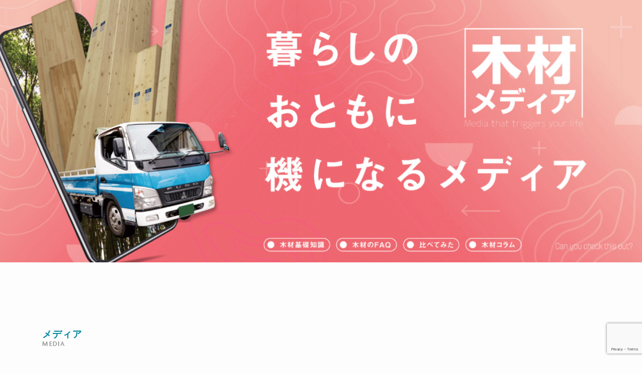

--- FILE ---
content_type: text/html; charset=UTF-8
request_url: https://to-shu.co.jp/genre/knowledge/
body_size: 6276
content:
<!DOCTYPE html>
<html lang="jp">
	<head>
		<meta charset="UTF-8">
		<meta name="viewport" content="width=device-width, initial-scale=1.0">
		<meta http-equiv="X-UA-Compatible" content="ie=edge">
		<title>木材基礎知識 | TOSHUー株式会社銘林</title>
		<!-- Google Tag Manager -->
		<script>(function(w,d,s,l,i){w[l]=w[l]||[];w[l].push({'gtm.start':
															  new Date().getTime(),event:'gtm.js'});var f=d.getElementsByTagName(s)[0],
				j=d.createElement(s),dl=l!='dataLayer'?'&l='+l:'';j.async=true;j.src=
					'https://www.googletagmanager.com/gtm.js?id='+i+dl;f.parentNode.insertBefore(j,f);
									})(window,document,'script','dataLayer','GTM-MVG35QP');</script>
		<!-- End Google Tag Manager -->
		<meta name="description" content="">
		<meta name="format-detection" content="telephone=no">
		<link rel="shortcut icon" href="https://to-shu.co.jp/wp-content/themes/toshu%20v2.2/img/favicon-16x16.png">
		<link rel="stylesheet" href="https://use.typekit.net/ksf8gxn.css">
		<link href="https://fonts.googleapis.com/css2?family=Noto+Sans+JP:wght@400;500;700&display=swap" rel="stylesheet">    
		<link rel="stylesheet" href="https://to-shu.co.jp/wp-content/themes/toshu%20v2.2/css/reset.css">
		<link rel="stylesheet" href="https://cdnjs.cloudflare.com/ajax/libs/Swiper/5.4.5/css/swiper.min.css">
		<script src="https://kit.fontawesome.com/7a2639da6c.js"></script>
		<script src="https://ajax.googleapis.com/ajax/libs/jquery/3.4.1/jquery.min.js"></script>
		<script src="https://cdnjs.cloudflare.com/ajax/libs/Swiper/5.4.5/js/swiper.min.js"></script>
		
<!-- All In One SEO Pack 3.7.1[197,232] -->
<meta name="robots" content="noindex,follow" />
<link rel="next" href="https://to-shu.co.jp/genre/knowledge/page/2/" />

<script type="application/ld+json" class="aioseop-schema">{}</script>
<link rel="canonical" href="https://to-shu.co.jp/genre/knowledge/" />
			<script type="text/javascript" >
				window.ga=window.ga||function(){(ga.q=ga.q||[]).push(arguments)};ga.l=+new Date;
				ga('create', 'UA-146149992-1', 'auto');
				// Plugins
				
				ga('send', 'pageview');
			</script>
			<script async src="https://www.google-analytics.com/analytics.js"></script>
			<!-- All In One SEO Pack -->
<link rel='dns-prefetch' href='//www.google.com' />
<link rel='dns-prefetch' href='//s.w.org' />
<link rel="alternate" type="application/rss+xml" title="TOSHUー株式会社銘林 &raquo; 木材基礎知識 ジャンル のフィード" href="https://to-shu.co.jp/genre/knowledge/feed/" />
		<script type="text/javascript">
			window._wpemojiSettings = {"baseUrl":"https:\/\/s.w.org\/images\/core\/emoji\/13.0.0\/72x72\/","ext":".png","svgUrl":"https:\/\/s.w.org\/images\/core\/emoji\/13.0.0\/svg\/","svgExt":".svg","source":{"concatemoji":"https:\/\/to-shu.co.jp\/wp-includes\/js\/wp-emoji-release.min.js?ver=5.5.17"}};
			!function(e,a,t){var n,r,o,i=a.createElement("canvas"),p=i.getContext&&i.getContext("2d");function s(e,t){var a=String.fromCharCode;p.clearRect(0,0,i.width,i.height),p.fillText(a.apply(this,e),0,0);e=i.toDataURL();return p.clearRect(0,0,i.width,i.height),p.fillText(a.apply(this,t),0,0),e===i.toDataURL()}function c(e){var t=a.createElement("script");t.src=e,t.defer=t.type="text/javascript",a.getElementsByTagName("head")[0].appendChild(t)}for(o=Array("flag","emoji"),t.supports={everything:!0,everythingExceptFlag:!0},r=0;r<o.length;r++)t.supports[o[r]]=function(e){if(!p||!p.fillText)return!1;switch(p.textBaseline="top",p.font="600 32px Arial",e){case"flag":return s([127987,65039,8205,9895,65039],[127987,65039,8203,9895,65039])?!1:!s([55356,56826,55356,56819],[55356,56826,8203,55356,56819])&&!s([55356,57332,56128,56423,56128,56418,56128,56421,56128,56430,56128,56423,56128,56447],[55356,57332,8203,56128,56423,8203,56128,56418,8203,56128,56421,8203,56128,56430,8203,56128,56423,8203,56128,56447]);case"emoji":return!s([55357,56424,8205,55356,57212],[55357,56424,8203,55356,57212])}return!1}(o[r]),t.supports.everything=t.supports.everything&&t.supports[o[r]],"flag"!==o[r]&&(t.supports.everythingExceptFlag=t.supports.everythingExceptFlag&&t.supports[o[r]]);t.supports.everythingExceptFlag=t.supports.everythingExceptFlag&&!t.supports.flag,t.DOMReady=!1,t.readyCallback=function(){t.DOMReady=!0},t.supports.everything||(n=function(){t.readyCallback()},a.addEventListener?(a.addEventListener("DOMContentLoaded",n,!1),e.addEventListener("load",n,!1)):(e.attachEvent("onload",n),a.attachEvent("onreadystatechange",function(){"complete"===a.readyState&&t.readyCallback()})),(n=t.source||{}).concatemoji?c(n.concatemoji):n.wpemoji&&n.twemoji&&(c(n.twemoji),c(n.wpemoji)))}(window,document,window._wpemojiSettings);
		</script>
		<style type="text/css">
img.wp-smiley,
img.emoji {
	display: inline !important;
	border: none !important;
	box-shadow: none !important;
	height: 1em !important;
	width: 1em !important;
	margin: 0 .07em !important;
	vertical-align: -0.1em !important;
	background: none !important;
	padding: 0 !important;
}
</style>
	<link rel='stylesheet' id='wp-block-library-css'  href='https://to-shu.co.jp/wp-includes/css/dist/block-library/style.min.css?ver=5.5.17' type='text/css' media='all' />
<link rel='stylesheet' id='wp-block-library-theme-css'  href='https://to-shu.co.jp/wp-includes/css/dist/block-library/theme.min.css?ver=5.5.17' type='text/css' media='all' />
<link rel='stylesheet' id='contact-form-7-css'  href='https://to-shu.co.jp/wp-content/plugins/contact-form-7/includes/css/styles.css?ver=5.2.2' type='text/css' media='all' />
<script type='text/javascript' src='https://to-shu.co.jp/wp-includes/js/jquery/jquery.js?ver=1.12.4-wp' id='jquery-core-js'></script>
<link rel="https://api.w.org/" href="https://to-shu.co.jp/wp-json/" /><link rel="alternate" type="application/json" href="https://to-shu.co.jp/wp-json/wp/v2/genre/3" /><link rel="EditURI" type="application/rsd+xml" title="RSD" href="https://to-shu.co.jp/xmlrpc.php?rsd" />
<link rel="wlwmanifest" type="application/wlwmanifest+xml" href="https://to-shu.co.jp/wp-includes/wlwmanifest.xml" /> 
<meta name="generator" content="WordPress 5.5.17" />
		<link rel="stylesheet" href="https://to-shu.co.jp/wp-content/themes/toshu%20v2.2/css/common.css?1720577827">
				
		


				<link rel="stylesheet" href="https://to-shu.co.jp/wp-content/themes/toshu%20v2.2/css/media.css" />
		<script src="https://to-shu.co.jp/wp-content/themes/toshu%20v2.2/js/media.js"></script>
		
		 

		 

		
		
		
		
				<script src="https://to-shu.co.jp/wp-content/themes/toshu%20v2.2/js/common.js"></script>
		
<!-- デバッグ警告: All In One SEO Packメタデータがwp_headフィルタから再度含まれました。 2回呼び出されました。 -->
<link rel='dns-prefetch' href='//www.google.com' />
<link rel='dns-prefetch' href='//s.w.org' />
<link rel="alternate" type="application/rss+xml" title="TOSHUー株式会社銘林 &raquo; 木材基礎知識 ジャンル のフィード" href="https://to-shu.co.jp/genre/knowledge/feed/" />
<script type='text/javascript' src='https://to-shu.co.jp/wp-includes/js/wp-embed.min.js?ver=5.5.17' id='wp-embed-js'></script>
<link rel="https://api.w.org/" href="https://to-shu.co.jp/wp-json/" /><link rel="alternate" type="application/json" href="https://to-shu.co.jp/wp-json/wp/v2/genre/3" /><link rel="EditURI" type="application/rsd+xml" title="RSD" href="https://to-shu.co.jp/xmlrpc.php?rsd" />
<link rel="wlwmanifest" type="application/wlwmanifest+xml" href="https://to-shu.co.jp/wp-includes/wlwmanifest.xml" /> 
<meta name="generator" content="WordPress 5.5.17" />
	</head>
	<body>
		<!-- Google Tag Manager (noscript) -->
		<noscript><iframe src="https://www.googletagmanager.com/ns.html?id=GTM-MVG35QP"
						  height="0" width="0" style="display:none;visibility:hidden"></iframe></noscript>
		<!-- End Google Tag Manager (noscript) -->
		<header id="header" class="header">
			<div class="header-inner">
				<h1 class="header-title">
					<a href="https://to-shu.co.jp">TOSHU（東集）</a>
				</h1>
				<nav id="nav" class="nav">
					<div class="nav-wrap">
						<ul class="nav-list">
							<li class="nav-listItem "><a href="https://to-shu.co.jp">トップ</a></li>
							<li class="nav-listItem "><a href="https://to-shu.co.jp/about">会社概要</a></li>
							<li class="nav-listItem "><a href="https://to-shu.co.jp/works">事例</a></li>
							<!-- 							<li class="nav-listItem "><a href="https://to-shu.co.jp/news">広報</a></li> -->
							<li class="nav-listItem "><a href="https://to-shu.co.jp/strength">サービス</a></li>
							<li class="nav-listItem "><a href="https://to-shu.co.jp/catalog">カタログ</a></li>
							<li class="nav-listItem"><a href="https://to-shu.co.jp/medias" target="_blank">木材メディア</a></li>
							<li class="nav-listItem "><a href="https://to-shu.co.jp/contact">お問合せ</a></li>
						</ul>
					</div>
				</nav>
				<btn id="btn-trigger" class="btn-trigger">
					<span></span>
					<span></span>
					<span></span>
				</btn>
			</div>
		</header>      

<div class="page-anim mask1 moving"></div>
<div class="page-anim mask2 moving"></div>
<main> 
	<div class="mv">
		<div class="mv-outer">
			<div class="mv-inner">
				<div class="mv-img"></div>
			</div>
		</div>
	</div>

	<section class="section section-media">
		<h2 class="section-title section-title__media">
			<span>メディア</span>
			<span>media</span>
		</h2>
		<div class="media-wrapper">
			<div class="media-contents">
				<ul class="media-list">

															<li class="media-listItem">
						<a href="https://to-shu.co.jp/medias/20220929/">
							<div>
								<img width="1006" height="568" src="https://to-shu.co.jp/wp-content/uploads/2022/09/image-1.png" class="attachment-post-thumbnail size-post-thumbnail wp-post-image" alt="" loading="lazy" srcset="https://to-shu.co.jp/wp-content/uploads/2022/09/image-1.png 1006w, https://to-shu.co.jp/wp-content/uploads/2022/09/image-1-300x169.png 300w, https://to-shu.co.jp/wp-content/uploads/2022/09/image-1-768x434.png 768w" sizes="(max-width: 1006px) 100vw, 1006px" />							</div>
							<div class="media-txt">
								<h3>注目を集めるウエスタンレッドシダー材って何？経年劣化の注意点とは？</h3>
								<p>2022年9月29日</p>
							</div>
						</a>
					</li>
										<li class="media-listItem">
						<a href="https://to-shu.co.jp/medias/20220915/">
							<div>
								<img width="1460" height="820" src="https://to-shu.co.jp/wp-content/uploads/2022/09/pasted-image-0-1.png" class="attachment-post-thumbnail size-post-thumbnail wp-post-image" alt="" loading="lazy" srcset="https://to-shu.co.jp/wp-content/uploads/2022/09/pasted-image-0-1.png 1460w, https://to-shu.co.jp/wp-content/uploads/2022/09/pasted-image-0-1-300x168.png 300w, https://to-shu.co.jp/wp-content/uploads/2022/09/pasted-image-0-1-1024x575.png 1024w, https://to-shu.co.jp/wp-content/uploads/2022/09/pasted-image-0-1-768x431.png 768w" sizes="(max-width: 1460px) 100vw, 1460px" />							</div>
							<div class="media-txt">
								<h3>プレカットのメリットデメリット</h3>
								<p>2022年9月15日</p>
							</div>
						</a>
					</li>
										<li class="media-listItem">
						<a href="https://to-shu.co.jp/medias/20220901/">
							<div>
								<img width="810" height="451" src="https://to-shu.co.jp/wp-content/uploads/2022/09/pasted-image-0.png" class="attachment-post-thumbnail size-post-thumbnail wp-post-image" alt="" loading="lazy" srcset="https://to-shu.co.jp/wp-content/uploads/2022/09/pasted-image-0.png 810w, https://to-shu.co.jp/wp-content/uploads/2022/09/pasted-image-0-300x167.png 300w, https://to-shu.co.jp/wp-content/uploads/2022/09/pasted-image-0-768x428.png 768w" sizes="(max-width: 810px) 100vw, 810px" />							</div>
							<div class="media-txt">
								<h3>和室における畳寄せの納まり方</h3>
								<p>2022年9月1日</p>
							</div>
						</a>
					</li>
										<li class="media-listItem">
						<a href="https://to-shu.co.jp/medias/20220815/">
							<div>
								<img width="1064" height="597" src="https://to-shu.co.jp/wp-content/uploads/2022/08/pasted-image-0.png" class="attachment-post-thumbnail size-post-thumbnail wp-post-image" alt="" loading="lazy" srcset="https://to-shu.co.jp/wp-content/uploads/2022/08/pasted-image-0.png 1064w, https://to-shu.co.jp/wp-content/uploads/2022/08/pasted-image-0-300x168.png 300w, https://to-shu.co.jp/wp-content/uploads/2022/08/pasted-image-0-1024x575.png 1024w, https://to-shu.co.jp/wp-content/uploads/2022/08/pasted-image-0-768x431.png 768w" sizes="(max-width: 1064px) 100vw, 1064px" />							</div>
							<div class="media-txt">
								<h3>フリー板とは？基本事項を押さえる</h3>
								<p>2022年8月15日</p>
							</div>
						</a>
					</li>
										<li class="media-listItem">
						<a href="https://to-shu.co.jp/medias/20220809/">
							<div>
								<img width="716" height="403" src="https://to-shu.co.jp/wp-content/uploads/2022/08/image-4.png" class="attachment-post-thumbnail size-post-thumbnail wp-post-image" alt="" loading="lazy" srcset="https://to-shu.co.jp/wp-content/uploads/2022/08/image-4.png 716w, https://to-shu.co.jp/wp-content/uploads/2022/08/image-4-300x169.png 300w" sizes="(max-width: 716px) 100vw, 716px" />							</div>
							<div class="media-txt">
								<h3>集成材の生産工程を追ってみた</h3>
								<p>2022年8月9日</p>
							</div>
						</a>
					</li>
										<li class="media-listItem">
						<a href="https://to-shu.co.jp/medias/20211208/">
							<div>
								<img width="1221" height="683" src="https://to-shu.co.jp/wp-content/uploads/2021/11/image-1.png" class="attachment-post-thumbnail size-post-thumbnail wp-post-image" alt="" loading="lazy" srcset="https://to-shu.co.jp/wp-content/uploads/2021/11/image-1.png 1221w, https://to-shu.co.jp/wp-content/uploads/2021/11/image-1-300x168.png 300w, https://to-shu.co.jp/wp-content/uploads/2021/11/image-1-1024x573.png 1024w, https://to-shu.co.jp/wp-content/uploads/2021/11/image-1-768x430.png 768w" sizes="(max-width: 1221px) 100vw, 1221px" />							</div>
							<div class="media-txt">
								<h3>木材の節の有無から見た比較</h3>
								<p>2021年12月8日</p>
							</div>
						</a>
					</li>
										<li class="media-listItem">
						<a href="https://to-shu.co.jp/medias/20211115/">
							<div>
								<img width="1584" height="893" src="https://to-shu.co.jp/wp-content/uploads/2021/10/image-7.png" class="attachment-post-thumbnail size-post-thumbnail wp-post-image" alt="" loading="lazy" srcset="https://to-shu.co.jp/wp-content/uploads/2021/10/image-7.png 1584w, https://to-shu.co.jp/wp-content/uploads/2021/10/image-7-300x169.png 300w, https://to-shu.co.jp/wp-content/uploads/2021/10/image-7-1024x577.png 1024w, https://to-shu.co.jp/wp-content/uploads/2021/10/image-7-768x433.png 768w, https://to-shu.co.jp/wp-content/uploads/2021/10/image-7-1536x866.png 1536w" sizes="(max-width: 1584px) 100vw, 1584px" />							</div>
							<div class="media-txt">
								<h3>森林から建築物の木材となるまでの流通工程</h3>
								<p>2021年11月15日</p>
							</div>
						</a>
					</li>
										<li class="media-listItem">
						<a href="https://to-shu.co.jp/medias/20210930/">
							<div>
								<img width="1147" height="654" src="https://to-shu.co.jp/wp-content/uploads/2021/09/image-13.png" class="attachment-post-thumbnail size-post-thumbnail wp-post-image" alt="" loading="lazy" srcset="https://to-shu.co.jp/wp-content/uploads/2021/09/image-13.png 1147w, https://to-shu.co.jp/wp-content/uploads/2021/09/image-13-300x171.png 300w, https://to-shu.co.jp/wp-content/uploads/2021/09/image-13-1024x584.png 1024w, https://to-shu.co.jp/wp-content/uploads/2021/09/image-13-768x438.png 768w" sizes="(max-width: 1147px) 100vw, 1147px" />							</div>
							<div class="media-txt">
								<h3>ペットを飼っている方のフローリング選びにおける4つの注意点とは？</h3>
								<p>2021年9月30日</p>
							</div>
						</a>
					</li>
														</ul>
				<div class="pagination"><div class="pagination-box"><span class="page-of">Page</span><span class="current">1</span><a href='https://to-shu.co.jp/genre/knowledge/page/2/' class="inactive">2</a><a href="https://to-shu.co.jp/genre/knowledge/page/2/"><i class="fas fa-chevron-right"></i></a><a href='https://to-shu.co.jp/genre/knowledge/page/5/'><i class="fas fa-angle-double-right"></i></a></div></div>
			</div>
			<div class="sidenavi sidenavi-media">
				<!-- 				<h3>注目の記事</h3>
<ul class="recommend-list">
<li class="recommend-listItem">
<a href="#">
<div>
<img src="../img/media/メディアウッドデッキ@2x.png" alt="">
</div>
<h3>タイトル</h3>
</a>
</li>
<li class="recommend-listItem">
<a href="#">
<div>
<img src="../img/media/メディアウッドデッキ@2x.png" alt="">
</div>
<h3>タイトル</h3>
</a>
</li>
<li class="recommend-listItem">
<a href="#">
<div>
<img src="../img/media/メディアウッドデッキ@2x.png" alt="">
</div>
<h3>タイトル</h3>
</a>
</li>
</ul> -->

				<h3>Category</h3>
				<ul class="sidenavi-list">
					<li class="sidenavi-listItem"><a href="https://to-shu.co.jp/genre/all/">すべて</a></li><li class="sidenavi-listItem"><a href="https://to-shu.co.jp/genre/knowledge/">木材基礎知識</a></li><li class="sidenavi-listItem"><a href="https://to-shu.co.jp/genre/column/">木材コラム</a></li><li class="sidenavi-listItem"><a href="https://to-shu.co.jp/genre/compare/">比べてみた</a></li>				</ul>
			</div>
		</div>
	</section>

</main>
<footer class="footer" id="footer">
	<div class="banner">
		<a href="https://to-shu.co.jp/catalog" target="_blank">
			<img src="https://to-shu.co.jp/wp-content/themes/toshu%20v2.2/img/top/banner01.png" alt="カタログ">
		</a>
		<ul>
			<li>
				<a href="https://to-shu.co.jp/medias" target="_blank">
					<img src="https://to-shu.co.jp/wp-content/themes/toshu%20v2.2/img/top/banner03@2x.png" alt="木材メディア">
				</a>
			</li>
		</ul>
	</div>
	<div class="maps">
		<iframe src="https://www.google.com/maps/embed?pb=!1m18!1m12!1m3!1d3242.3022996555133!2d139.81767131525166!3d35.6449229802028!2m3!1f0!2f0!3f0!3m2!1i1024!2i768!4f13.1!3m3!1m2!1s0x6018883199ff577f%3A0xf230e5cca8c1d21e!2z5qCq5byP5Lya56S-IOadsembhiDmnbHkuqzmnbHmlK_lupc!5e0!3m2!1sja!2sjp!4v1596363068727!5m2!1sja!2sjp" width="600" height="450" frameborder="0" style="border:0;" allowfullscreen="" aria-hidden="false" tabindex="0"></iframe>
		<iframe src="https://www.google.com/maps/embed?pb=!1m18!1m12!1m3!1d455.12169150558987!2d139.83408124807747!3d35.64508327163987!2m3!1f0!2f0!3f0!3m2!1i1024!2i768!4f13.1!3m3!1m2!1s0x601888231abc6baf%3A0x91d651729227bab1!2z44ix6YqY5p6X!5e0!3m2!1sja!2sjp!4v1718693992636!5m2!1sja!2sjp" width="600" height="450" style="border:0;" allowfullscreen="" loading="lazy" referrerpolicy="no-referrer-when-downgrade"></iframe>
	</div>

	<div class="contact-banner">
		<div class="contact contact-mail">
			<a href="https://to-shu.co.jp/contact">
				<p><i class="fas fa-phone-alt pc-icon"></i><i class="far fa-envelope pc-icon"></i>Contact</p>
			</a>
		</div>
		<div class="contact contact-tell">
			<a href="tel:03-3521-1257">
				<p>Contact</p>
			</a>
		</div>
	</div>

	<div class="footer-wrapper">
		<div class="footer-inner">
			<h1 class="footer-title">
				<a href="https://to-shu.co.jp"></a>
			</h1>
			<div class="footer-contents">
				<div class="footer-contents__item">
					<h3>Address</h3>
					<div>
						<p>
							<span>■</span>
							本社
						</p>
						<p>
							〒136-0082<br class="pc-reverse">
							東京都江東区新木場1-16-8
						</p>
					</div>
					<div>
						<p>
							<span>■</span>
							TOSHUグループ 江東営業所
						</p>
						<p>
							〒135-0053<br class="pc-reverse">
							東京都江東区辰巳3-15-10
						</p>
					</div>
					<div>
						<p>
							<span>■</span>
							TOSHUグループ 埼玉営業所
						</p>
						<p>
							〒335-0034<br class="pc-reverse">
							埼玉県戸田市笹目7-9-59
						</p>
					</div>
					<div>
						<p>
							<span>■</span>
							TOSHUグループ 神奈川営業所
						</p>
						<p>
							〒253-0111<br class="pc-reverse">
							神奈川県高座郡寒川町一之宮6-1-2
						</p>
					</div>
					<div>
						<p>
							<span>■</span>
							TOSHUグループ 茨城物流センター
						</p>
						<p>
							〒304-0823<br class="pc-reverse">
							茨城県下妻市五箇221-283
						</p>
					</div>

				</div>
				<div class="footer-contents__item">
					<h3>Sitemap</h3>
					<ul class="footer-list">
						<li class="footer-listItem">
							<a href="https://to-shu.co.jp">トップ</a>
						</li>
						<li class="footer-listItem">
							<a href="https://to-shu.co.jp/about">会社概要</a>
						</li>
						<li>
							<a href="https://to-shu.co.jp/works">事例</a>
						</li>
						<li class="footer-listItem">
							<a href="https://to-shu.co.jp/strength">サービス</a>
						</li>
						<li class="footer-listItem">
							<a href="https://to-shu.co.jp/catalog">カタログ</a>
						</li>
						<li>
							<a href="https://to-shu.co.jp/medias" target="_blank">木材メディア</a>
						</li>
						<li class="footer-listItem">
							<a href="https://to-shu.co.jp/contact">お問合せ</a>
						</li>
					</ul>
				</div>
			</div>
		</div>
		<div class="footer-other">
			<small class="copyright">
				&copy;株式会社銘林 
			</small>
			<div>
				<a href="https://meirin-shinkiba.co.jp/privacypolicy/" target="_blank">Privacy Policy</a>
			</div>
		</div>
	</div>
</footer>
<script type='text/javascript' id='contact-form-7-js-extra'>
/* <![CDATA[ */
var wpcf7 = {"apiSettings":{"root":"https:\/\/to-shu.co.jp\/wp-json\/contact-form-7\/v1","namespace":"contact-form-7\/v1"}};
var wpcf7 = {"apiSettings":{"root":"https:\/\/to-shu.co.jp\/wp-json\/contact-form-7\/v1","namespace":"contact-form-7\/v1"}};
/* ]]> */
</script>
<script type='text/javascript' src='https://to-shu.co.jp/wp-content/plugins/contact-form-7/includes/js/scripts.js?ver=5.2.2' id='contact-form-7-js'></script>
<script type='text/javascript' src='https://www.google.com/recaptcha/api.js?render=6Ld3f3YbAAAAAAeJLllozSL_gvd1zUgeSzQlJ6DT&#038;ver=3.0' id='google-recaptcha-js'></script>
<script type='text/javascript' id='wpcf7-recaptcha-js-extra'>
/* <![CDATA[ */
var wpcf7_recaptcha = {"sitekey":"6Ld3f3YbAAAAAAeJLllozSL_gvd1zUgeSzQlJ6DT","actions":{"homepage":"homepage","contactform":"contactform"}};
var wpcf7_recaptcha = {"sitekey":"6Ld3f3YbAAAAAAeJLllozSL_gvd1zUgeSzQlJ6DT","actions":{"homepage":"homepage","contactform":"contactform"}};
/* ]]> */
</script>
<script type='text/javascript' src='https://to-shu.co.jp/wp-content/plugins/contact-form-7/modules/recaptcha/script.js?ver=5.2.2' id='wpcf7-recaptcha-js'></script>

      
</body>
</html>

--- FILE ---
content_type: text/html; charset=utf-8
request_url: https://www.google.com/recaptcha/api2/anchor?ar=1&k=6Ld3f3YbAAAAAAeJLllozSL_gvd1zUgeSzQlJ6DT&co=aHR0cHM6Ly90by1zaHUuY28uanA6NDQz&hl=en&v=N67nZn4AqZkNcbeMu4prBgzg&size=invisible&anchor-ms=20000&execute-ms=30000&cb=xuap2xtft4xa
body_size: 48700
content:
<!DOCTYPE HTML><html dir="ltr" lang="en"><head><meta http-equiv="Content-Type" content="text/html; charset=UTF-8">
<meta http-equiv="X-UA-Compatible" content="IE=edge">
<title>reCAPTCHA</title>
<style type="text/css">
/* cyrillic-ext */
@font-face {
  font-family: 'Roboto';
  font-style: normal;
  font-weight: 400;
  font-stretch: 100%;
  src: url(//fonts.gstatic.com/s/roboto/v48/KFO7CnqEu92Fr1ME7kSn66aGLdTylUAMa3GUBHMdazTgWw.woff2) format('woff2');
  unicode-range: U+0460-052F, U+1C80-1C8A, U+20B4, U+2DE0-2DFF, U+A640-A69F, U+FE2E-FE2F;
}
/* cyrillic */
@font-face {
  font-family: 'Roboto';
  font-style: normal;
  font-weight: 400;
  font-stretch: 100%;
  src: url(//fonts.gstatic.com/s/roboto/v48/KFO7CnqEu92Fr1ME7kSn66aGLdTylUAMa3iUBHMdazTgWw.woff2) format('woff2');
  unicode-range: U+0301, U+0400-045F, U+0490-0491, U+04B0-04B1, U+2116;
}
/* greek-ext */
@font-face {
  font-family: 'Roboto';
  font-style: normal;
  font-weight: 400;
  font-stretch: 100%;
  src: url(//fonts.gstatic.com/s/roboto/v48/KFO7CnqEu92Fr1ME7kSn66aGLdTylUAMa3CUBHMdazTgWw.woff2) format('woff2');
  unicode-range: U+1F00-1FFF;
}
/* greek */
@font-face {
  font-family: 'Roboto';
  font-style: normal;
  font-weight: 400;
  font-stretch: 100%;
  src: url(//fonts.gstatic.com/s/roboto/v48/KFO7CnqEu92Fr1ME7kSn66aGLdTylUAMa3-UBHMdazTgWw.woff2) format('woff2');
  unicode-range: U+0370-0377, U+037A-037F, U+0384-038A, U+038C, U+038E-03A1, U+03A3-03FF;
}
/* math */
@font-face {
  font-family: 'Roboto';
  font-style: normal;
  font-weight: 400;
  font-stretch: 100%;
  src: url(//fonts.gstatic.com/s/roboto/v48/KFO7CnqEu92Fr1ME7kSn66aGLdTylUAMawCUBHMdazTgWw.woff2) format('woff2');
  unicode-range: U+0302-0303, U+0305, U+0307-0308, U+0310, U+0312, U+0315, U+031A, U+0326-0327, U+032C, U+032F-0330, U+0332-0333, U+0338, U+033A, U+0346, U+034D, U+0391-03A1, U+03A3-03A9, U+03B1-03C9, U+03D1, U+03D5-03D6, U+03F0-03F1, U+03F4-03F5, U+2016-2017, U+2034-2038, U+203C, U+2040, U+2043, U+2047, U+2050, U+2057, U+205F, U+2070-2071, U+2074-208E, U+2090-209C, U+20D0-20DC, U+20E1, U+20E5-20EF, U+2100-2112, U+2114-2115, U+2117-2121, U+2123-214F, U+2190, U+2192, U+2194-21AE, U+21B0-21E5, U+21F1-21F2, U+21F4-2211, U+2213-2214, U+2216-22FF, U+2308-230B, U+2310, U+2319, U+231C-2321, U+2336-237A, U+237C, U+2395, U+239B-23B7, U+23D0, U+23DC-23E1, U+2474-2475, U+25AF, U+25B3, U+25B7, U+25BD, U+25C1, U+25CA, U+25CC, U+25FB, U+266D-266F, U+27C0-27FF, U+2900-2AFF, U+2B0E-2B11, U+2B30-2B4C, U+2BFE, U+3030, U+FF5B, U+FF5D, U+1D400-1D7FF, U+1EE00-1EEFF;
}
/* symbols */
@font-face {
  font-family: 'Roboto';
  font-style: normal;
  font-weight: 400;
  font-stretch: 100%;
  src: url(//fonts.gstatic.com/s/roboto/v48/KFO7CnqEu92Fr1ME7kSn66aGLdTylUAMaxKUBHMdazTgWw.woff2) format('woff2');
  unicode-range: U+0001-000C, U+000E-001F, U+007F-009F, U+20DD-20E0, U+20E2-20E4, U+2150-218F, U+2190, U+2192, U+2194-2199, U+21AF, U+21E6-21F0, U+21F3, U+2218-2219, U+2299, U+22C4-22C6, U+2300-243F, U+2440-244A, U+2460-24FF, U+25A0-27BF, U+2800-28FF, U+2921-2922, U+2981, U+29BF, U+29EB, U+2B00-2BFF, U+4DC0-4DFF, U+FFF9-FFFB, U+10140-1018E, U+10190-1019C, U+101A0, U+101D0-101FD, U+102E0-102FB, U+10E60-10E7E, U+1D2C0-1D2D3, U+1D2E0-1D37F, U+1F000-1F0FF, U+1F100-1F1AD, U+1F1E6-1F1FF, U+1F30D-1F30F, U+1F315, U+1F31C, U+1F31E, U+1F320-1F32C, U+1F336, U+1F378, U+1F37D, U+1F382, U+1F393-1F39F, U+1F3A7-1F3A8, U+1F3AC-1F3AF, U+1F3C2, U+1F3C4-1F3C6, U+1F3CA-1F3CE, U+1F3D4-1F3E0, U+1F3ED, U+1F3F1-1F3F3, U+1F3F5-1F3F7, U+1F408, U+1F415, U+1F41F, U+1F426, U+1F43F, U+1F441-1F442, U+1F444, U+1F446-1F449, U+1F44C-1F44E, U+1F453, U+1F46A, U+1F47D, U+1F4A3, U+1F4B0, U+1F4B3, U+1F4B9, U+1F4BB, U+1F4BF, U+1F4C8-1F4CB, U+1F4D6, U+1F4DA, U+1F4DF, U+1F4E3-1F4E6, U+1F4EA-1F4ED, U+1F4F7, U+1F4F9-1F4FB, U+1F4FD-1F4FE, U+1F503, U+1F507-1F50B, U+1F50D, U+1F512-1F513, U+1F53E-1F54A, U+1F54F-1F5FA, U+1F610, U+1F650-1F67F, U+1F687, U+1F68D, U+1F691, U+1F694, U+1F698, U+1F6AD, U+1F6B2, U+1F6B9-1F6BA, U+1F6BC, U+1F6C6-1F6CF, U+1F6D3-1F6D7, U+1F6E0-1F6EA, U+1F6F0-1F6F3, U+1F6F7-1F6FC, U+1F700-1F7FF, U+1F800-1F80B, U+1F810-1F847, U+1F850-1F859, U+1F860-1F887, U+1F890-1F8AD, U+1F8B0-1F8BB, U+1F8C0-1F8C1, U+1F900-1F90B, U+1F93B, U+1F946, U+1F984, U+1F996, U+1F9E9, U+1FA00-1FA6F, U+1FA70-1FA7C, U+1FA80-1FA89, U+1FA8F-1FAC6, U+1FACE-1FADC, U+1FADF-1FAE9, U+1FAF0-1FAF8, U+1FB00-1FBFF;
}
/* vietnamese */
@font-face {
  font-family: 'Roboto';
  font-style: normal;
  font-weight: 400;
  font-stretch: 100%;
  src: url(//fonts.gstatic.com/s/roboto/v48/KFO7CnqEu92Fr1ME7kSn66aGLdTylUAMa3OUBHMdazTgWw.woff2) format('woff2');
  unicode-range: U+0102-0103, U+0110-0111, U+0128-0129, U+0168-0169, U+01A0-01A1, U+01AF-01B0, U+0300-0301, U+0303-0304, U+0308-0309, U+0323, U+0329, U+1EA0-1EF9, U+20AB;
}
/* latin-ext */
@font-face {
  font-family: 'Roboto';
  font-style: normal;
  font-weight: 400;
  font-stretch: 100%;
  src: url(//fonts.gstatic.com/s/roboto/v48/KFO7CnqEu92Fr1ME7kSn66aGLdTylUAMa3KUBHMdazTgWw.woff2) format('woff2');
  unicode-range: U+0100-02BA, U+02BD-02C5, U+02C7-02CC, U+02CE-02D7, U+02DD-02FF, U+0304, U+0308, U+0329, U+1D00-1DBF, U+1E00-1E9F, U+1EF2-1EFF, U+2020, U+20A0-20AB, U+20AD-20C0, U+2113, U+2C60-2C7F, U+A720-A7FF;
}
/* latin */
@font-face {
  font-family: 'Roboto';
  font-style: normal;
  font-weight: 400;
  font-stretch: 100%;
  src: url(//fonts.gstatic.com/s/roboto/v48/KFO7CnqEu92Fr1ME7kSn66aGLdTylUAMa3yUBHMdazQ.woff2) format('woff2');
  unicode-range: U+0000-00FF, U+0131, U+0152-0153, U+02BB-02BC, U+02C6, U+02DA, U+02DC, U+0304, U+0308, U+0329, U+2000-206F, U+20AC, U+2122, U+2191, U+2193, U+2212, U+2215, U+FEFF, U+FFFD;
}
/* cyrillic-ext */
@font-face {
  font-family: 'Roboto';
  font-style: normal;
  font-weight: 500;
  font-stretch: 100%;
  src: url(//fonts.gstatic.com/s/roboto/v48/KFO7CnqEu92Fr1ME7kSn66aGLdTylUAMa3GUBHMdazTgWw.woff2) format('woff2');
  unicode-range: U+0460-052F, U+1C80-1C8A, U+20B4, U+2DE0-2DFF, U+A640-A69F, U+FE2E-FE2F;
}
/* cyrillic */
@font-face {
  font-family: 'Roboto';
  font-style: normal;
  font-weight: 500;
  font-stretch: 100%;
  src: url(//fonts.gstatic.com/s/roboto/v48/KFO7CnqEu92Fr1ME7kSn66aGLdTylUAMa3iUBHMdazTgWw.woff2) format('woff2');
  unicode-range: U+0301, U+0400-045F, U+0490-0491, U+04B0-04B1, U+2116;
}
/* greek-ext */
@font-face {
  font-family: 'Roboto';
  font-style: normal;
  font-weight: 500;
  font-stretch: 100%;
  src: url(//fonts.gstatic.com/s/roboto/v48/KFO7CnqEu92Fr1ME7kSn66aGLdTylUAMa3CUBHMdazTgWw.woff2) format('woff2');
  unicode-range: U+1F00-1FFF;
}
/* greek */
@font-face {
  font-family: 'Roboto';
  font-style: normal;
  font-weight: 500;
  font-stretch: 100%;
  src: url(//fonts.gstatic.com/s/roboto/v48/KFO7CnqEu92Fr1ME7kSn66aGLdTylUAMa3-UBHMdazTgWw.woff2) format('woff2');
  unicode-range: U+0370-0377, U+037A-037F, U+0384-038A, U+038C, U+038E-03A1, U+03A3-03FF;
}
/* math */
@font-face {
  font-family: 'Roboto';
  font-style: normal;
  font-weight: 500;
  font-stretch: 100%;
  src: url(//fonts.gstatic.com/s/roboto/v48/KFO7CnqEu92Fr1ME7kSn66aGLdTylUAMawCUBHMdazTgWw.woff2) format('woff2');
  unicode-range: U+0302-0303, U+0305, U+0307-0308, U+0310, U+0312, U+0315, U+031A, U+0326-0327, U+032C, U+032F-0330, U+0332-0333, U+0338, U+033A, U+0346, U+034D, U+0391-03A1, U+03A3-03A9, U+03B1-03C9, U+03D1, U+03D5-03D6, U+03F0-03F1, U+03F4-03F5, U+2016-2017, U+2034-2038, U+203C, U+2040, U+2043, U+2047, U+2050, U+2057, U+205F, U+2070-2071, U+2074-208E, U+2090-209C, U+20D0-20DC, U+20E1, U+20E5-20EF, U+2100-2112, U+2114-2115, U+2117-2121, U+2123-214F, U+2190, U+2192, U+2194-21AE, U+21B0-21E5, U+21F1-21F2, U+21F4-2211, U+2213-2214, U+2216-22FF, U+2308-230B, U+2310, U+2319, U+231C-2321, U+2336-237A, U+237C, U+2395, U+239B-23B7, U+23D0, U+23DC-23E1, U+2474-2475, U+25AF, U+25B3, U+25B7, U+25BD, U+25C1, U+25CA, U+25CC, U+25FB, U+266D-266F, U+27C0-27FF, U+2900-2AFF, U+2B0E-2B11, U+2B30-2B4C, U+2BFE, U+3030, U+FF5B, U+FF5D, U+1D400-1D7FF, U+1EE00-1EEFF;
}
/* symbols */
@font-face {
  font-family: 'Roboto';
  font-style: normal;
  font-weight: 500;
  font-stretch: 100%;
  src: url(//fonts.gstatic.com/s/roboto/v48/KFO7CnqEu92Fr1ME7kSn66aGLdTylUAMaxKUBHMdazTgWw.woff2) format('woff2');
  unicode-range: U+0001-000C, U+000E-001F, U+007F-009F, U+20DD-20E0, U+20E2-20E4, U+2150-218F, U+2190, U+2192, U+2194-2199, U+21AF, U+21E6-21F0, U+21F3, U+2218-2219, U+2299, U+22C4-22C6, U+2300-243F, U+2440-244A, U+2460-24FF, U+25A0-27BF, U+2800-28FF, U+2921-2922, U+2981, U+29BF, U+29EB, U+2B00-2BFF, U+4DC0-4DFF, U+FFF9-FFFB, U+10140-1018E, U+10190-1019C, U+101A0, U+101D0-101FD, U+102E0-102FB, U+10E60-10E7E, U+1D2C0-1D2D3, U+1D2E0-1D37F, U+1F000-1F0FF, U+1F100-1F1AD, U+1F1E6-1F1FF, U+1F30D-1F30F, U+1F315, U+1F31C, U+1F31E, U+1F320-1F32C, U+1F336, U+1F378, U+1F37D, U+1F382, U+1F393-1F39F, U+1F3A7-1F3A8, U+1F3AC-1F3AF, U+1F3C2, U+1F3C4-1F3C6, U+1F3CA-1F3CE, U+1F3D4-1F3E0, U+1F3ED, U+1F3F1-1F3F3, U+1F3F5-1F3F7, U+1F408, U+1F415, U+1F41F, U+1F426, U+1F43F, U+1F441-1F442, U+1F444, U+1F446-1F449, U+1F44C-1F44E, U+1F453, U+1F46A, U+1F47D, U+1F4A3, U+1F4B0, U+1F4B3, U+1F4B9, U+1F4BB, U+1F4BF, U+1F4C8-1F4CB, U+1F4D6, U+1F4DA, U+1F4DF, U+1F4E3-1F4E6, U+1F4EA-1F4ED, U+1F4F7, U+1F4F9-1F4FB, U+1F4FD-1F4FE, U+1F503, U+1F507-1F50B, U+1F50D, U+1F512-1F513, U+1F53E-1F54A, U+1F54F-1F5FA, U+1F610, U+1F650-1F67F, U+1F687, U+1F68D, U+1F691, U+1F694, U+1F698, U+1F6AD, U+1F6B2, U+1F6B9-1F6BA, U+1F6BC, U+1F6C6-1F6CF, U+1F6D3-1F6D7, U+1F6E0-1F6EA, U+1F6F0-1F6F3, U+1F6F7-1F6FC, U+1F700-1F7FF, U+1F800-1F80B, U+1F810-1F847, U+1F850-1F859, U+1F860-1F887, U+1F890-1F8AD, U+1F8B0-1F8BB, U+1F8C0-1F8C1, U+1F900-1F90B, U+1F93B, U+1F946, U+1F984, U+1F996, U+1F9E9, U+1FA00-1FA6F, U+1FA70-1FA7C, U+1FA80-1FA89, U+1FA8F-1FAC6, U+1FACE-1FADC, U+1FADF-1FAE9, U+1FAF0-1FAF8, U+1FB00-1FBFF;
}
/* vietnamese */
@font-face {
  font-family: 'Roboto';
  font-style: normal;
  font-weight: 500;
  font-stretch: 100%;
  src: url(//fonts.gstatic.com/s/roboto/v48/KFO7CnqEu92Fr1ME7kSn66aGLdTylUAMa3OUBHMdazTgWw.woff2) format('woff2');
  unicode-range: U+0102-0103, U+0110-0111, U+0128-0129, U+0168-0169, U+01A0-01A1, U+01AF-01B0, U+0300-0301, U+0303-0304, U+0308-0309, U+0323, U+0329, U+1EA0-1EF9, U+20AB;
}
/* latin-ext */
@font-face {
  font-family: 'Roboto';
  font-style: normal;
  font-weight: 500;
  font-stretch: 100%;
  src: url(//fonts.gstatic.com/s/roboto/v48/KFO7CnqEu92Fr1ME7kSn66aGLdTylUAMa3KUBHMdazTgWw.woff2) format('woff2');
  unicode-range: U+0100-02BA, U+02BD-02C5, U+02C7-02CC, U+02CE-02D7, U+02DD-02FF, U+0304, U+0308, U+0329, U+1D00-1DBF, U+1E00-1E9F, U+1EF2-1EFF, U+2020, U+20A0-20AB, U+20AD-20C0, U+2113, U+2C60-2C7F, U+A720-A7FF;
}
/* latin */
@font-face {
  font-family: 'Roboto';
  font-style: normal;
  font-weight: 500;
  font-stretch: 100%;
  src: url(//fonts.gstatic.com/s/roboto/v48/KFO7CnqEu92Fr1ME7kSn66aGLdTylUAMa3yUBHMdazQ.woff2) format('woff2');
  unicode-range: U+0000-00FF, U+0131, U+0152-0153, U+02BB-02BC, U+02C6, U+02DA, U+02DC, U+0304, U+0308, U+0329, U+2000-206F, U+20AC, U+2122, U+2191, U+2193, U+2212, U+2215, U+FEFF, U+FFFD;
}
/* cyrillic-ext */
@font-face {
  font-family: 'Roboto';
  font-style: normal;
  font-weight: 900;
  font-stretch: 100%;
  src: url(//fonts.gstatic.com/s/roboto/v48/KFO7CnqEu92Fr1ME7kSn66aGLdTylUAMa3GUBHMdazTgWw.woff2) format('woff2');
  unicode-range: U+0460-052F, U+1C80-1C8A, U+20B4, U+2DE0-2DFF, U+A640-A69F, U+FE2E-FE2F;
}
/* cyrillic */
@font-face {
  font-family: 'Roboto';
  font-style: normal;
  font-weight: 900;
  font-stretch: 100%;
  src: url(//fonts.gstatic.com/s/roboto/v48/KFO7CnqEu92Fr1ME7kSn66aGLdTylUAMa3iUBHMdazTgWw.woff2) format('woff2');
  unicode-range: U+0301, U+0400-045F, U+0490-0491, U+04B0-04B1, U+2116;
}
/* greek-ext */
@font-face {
  font-family: 'Roboto';
  font-style: normal;
  font-weight: 900;
  font-stretch: 100%;
  src: url(//fonts.gstatic.com/s/roboto/v48/KFO7CnqEu92Fr1ME7kSn66aGLdTylUAMa3CUBHMdazTgWw.woff2) format('woff2');
  unicode-range: U+1F00-1FFF;
}
/* greek */
@font-face {
  font-family: 'Roboto';
  font-style: normal;
  font-weight: 900;
  font-stretch: 100%;
  src: url(//fonts.gstatic.com/s/roboto/v48/KFO7CnqEu92Fr1ME7kSn66aGLdTylUAMa3-UBHMdazTgWw.woff2) format('woff2');
  unicode-range: U+0370-0377, U+037A-037F, U+0384-038A, U+038C, U+038E-03A1, U+03A3-03FF;
}
/* math */
@font-face {
  font-family: 'Roboto';
  font-style: normal;
  font-weight: 900;
  font-stretch: 100%;
  src: url(//fonts.gstatic.com/s/roboto/v48/KFO7CnqEu92Fr1ME7kSn66aGLdTylUAMawCUBHMdazTgWw.woff2) format('woff2');
  unicode-range: U+0302-0303, U+0305, U+0307-0308, U+0310, U+0312, U+0315, U+031A, U+0326-0327, U+032C, U+032F-0330, U+0332-0333, U+0338, U+033A, U+0346, U+034D, U+0391-03A1, U+03A3-03A9, U+03B1-03C9, U+03D1, U+03D5-03D6, U+03F0-03F1, U+03F4-03F5, U+2016-2017, U+2034-2038, U+203C, U+2040, U+2043, U+2047, U+2050, U+2057, U+205F, U+2070-2071, U+2074-208E, U+2090-209C, U+20D0-20DC, U+20E1, U+20E5-20EF, U+2100-2112, U+2114-2115, U+2117-2121, U+2123-214F, U+2190, U+2192, U+2194-21AE, U+21B0-21E5, U+21F1-21F2, U+21F4-2211, U+2213-2214, U+2216-22FF, U+2308-230B, U+2310, U+2319, U+231C-2321, U+2336-237A, U+237C, U+2395, U+239B-23B7, U+23D0, U+23DC-23E1, U+2474-2475, U+25AF, U+25B3, U+25B7, U+25BD, U+25C1, U+25CA, U+25CC, U+25FB, U+266D-266F, U+27C0-27FF, U+2900-2AFF, U+2B0E-2B11, U+2B30-2B4C, U+2BFE, U+3030, U+FF5B, U+FF5D, U+1D400-1D7FF, U+1EE00-1EEFF;
}
/* symbols */
@font-face {
  font-family: 'Roboto';
  font-style: normal;
  font-weight: 900;
  font-stretch: 100%;
  src: url(//fonts.gstatic.com/s/roboto/v48/KFO7CnqEu92Fr1ME7kSn66aGLdTylUAMaxKUBHMdazTgWw.woff2) format('woff2');
  unicode-range: U+0001-000C, U+000E-001F, U+007F-009F, U+20DD-20E0, U+20E2-20E4, U+2150-218F, U+2190, U+2192, U+2194-2199, U+21AF, U+21E6-21F0, U+21F3, U+2218-2219, U+2299, U+22C4-22C6, U+2300-243F, U+2440-244A, U+2460-24FF, U+25A0-27BF, U+2800-28FF, U+2921-2922, U+2981, U+29BF, U+29EB, U+2B00-2BFF, U+4DC0-4DFF, U+FFF9-FFFB, U+10140-1018E, U+10190-1019C, U+101A0, U+101D0-101FD, U+102E0-102FB, U+10E60-10E7E, U+1D2C0-1D2D3, U+1D2E0-1D37F, U+1F000-1F0FF, U+1F100-1F1AD, U+1F1E6-1F1FF, U+1F30D-1F30F, U+1F315, U+1F31C, U+1F31E, U+1F320-1F32C, U+1F336, U+1F378, U+1F37D, U+1F382, U+1F393-1F39F, U+1F3A7-1F3A8, U+1F3AC-1F3AF, U+1F3C2, U+1F3C4-1F3C6, U+1F3CA-1F3CE, U+1F3D4-1F3E0, U+1F3ED, U+1F3F1-1F3F3, U+1F3F5-1F3F7, U+1F408, U+1F415, U+1F41F, U+1F426, U+1F43F, U+1F441-1F442, U+1F444, U+1F446-1F449, U+1F44C-1F44E, U+1F453, U+1F46A, U+1F47D, U+1F4A3, U+1F4B0, U+1F4B3, U+1F4B9, U+1F4BB, U+1F4BF, U+1F4C8-1F4CB, U+1F4D6, U+1F4DA, U+1F4DF, U+1F4E3-1F4E6, U+1F4EA-1F4ED, U+1F4F7, U+1F4F9-1F4FB, U+1F4FD-1F4FE, U+1F503, U+1F507-1F50B, U+1F50D, U+1F512-1F513, U+1F53E-1F54A, U+1F54F-1F5FA, U+1F610, U+1F650-1F67F, U+1F687, U+1F68D, U+1F691, U+1F694, U+1F698, U+1F6AD, U+1F6B2, U+1F6B9-1F6BA, U+1F6BC, U+1F6C6-1F6CF, U+1F6D3-1F6D7, U+1F6E0-1F6EA, U+1F6F0-1F6F3, U+1F6F7-1F6FC, U+1F700-1F7FF, U+1F800-1F80B, U+1F810-1F847, U+1F850-1F859, U+1F860-1F887, U+1F890-1F8AD, U+1F8B0-1F8BB, U+1F8C0-1F8C1, U+1F900-1F90B, U+1F93B, U+1F946, U+1F984, U+1F996, U+1F9E9, U+1FA00-1FA6F, U+1FA70-1FA7C, U+1FA80-1FA89, U+1FA8F-1FAC6, U+1FACE-1FADC, U+1FADF-1FAE9, U+1FAF0-1FAF8, U+1FB00-1FBFF;
}
/* vietnamese */
@font-face {
  font-family: 'Roboto';
  font-style: normal;
  font-weight: 900;
  font-stretch: 100%;
  src: url(//fonts.gstatic.com/s/roboto/v48/KFO7CnqEu92Fr1ME7kSn66aGLdTylUAMa3OUBHMdazTgWw.woff2) format('woff2');
  unicode-range: U+0102-0103, U+0110-0111, U+0128-0129, U+0168-0169, U+01A0-01A1, U+01AF-01B0, U+0300-0301, U+0303-0304, U+0308-0309, U+0323, U+0329, U+1EA0-1EF9, U+20AB;
}
/* latin-ext */
@font-face {
  font-family: 'Roboto';
  font-style: normal;
  font-weight: 900;
  font-stretch: 100%;
  src: url(//fonts.gstatic.com/s/roboto/v48/KFO7CnqEu92Fr1ME7kSn66aGLdTylUAMa3KUBHMdazTgWw.woff2) format('woff2');
  unicode-range: U+0100-02BA, U+02BD-02C5, U+02C7-02CC, U+02CE-02D7, U+02DD-02FF, U+0304, U+0308, U+0329, U+1D00-1DBF, U+1E00-1E9F, U+1EF2-1EFF, U+2020, U+20A0-20AB, U+20AD-20C0, U+2113, U+2C60-2C7F, U+A720-A7FF;
}
/* latin */
@font-face {
  font-family: 'Roboto';
  font-style: normal;
  font-weight: 900;
  font-stretch: 100%;
  src: url(//fonts.gstatic.com/s/roboto/v48/KFO7CnqEu92Fr1ME7kSn66aGLdTylUAMa3yUBHMdazQ.woff2) format('woff2');
  unicode-range: U+0000-00FF, U+0131, U+0152-0153, U+02BB-02BC, U+02C6, U+02DA, U+02DC, U+0304, U+0308, U+0329, U+2000-206F, U+20AC, U+2122, U+2191, U+2193, U+2212, U+2215, U+FEFF, U+FFFD;
}

</style>
<link rel="stylesheet" type="text/css" href="https://www.gstatic.com/recaptcha/releases/N67nZn4AqZkNcbeMu4prBgzg/styles__ltr.css">
<script nonce="O1eC7dYm3uyIEhoIQQOyXQ" type="text/javascript">window['__recaptcha_api'] = 'https://www.google.com/recaptcha/api2/';</script>
<script type="text/javascript" src="https://www.gstatic.com/recaptcha/releases/N67nZn4AqZkNcbeMu4prBgzg/recaptcha__en.js" nonce="O1eC7dYm3uyIEhoIQQOyXQ">
      
    </script></head>
<body><div id="rc-anchor-alert" class="rc-anchor-alert"></div>
<input type="hidden" id="recaptcha-token" value="[base64]">
<script type="text/javascript" nonce="O1eC7dYm3uyIEhoIQQOyXQ">
      recaptcha.anchor.Main.init("[\x22ainput\x22,[\x22bgdata\x22,\x22\x22,\[base64]/[base64]/[base64]/[base64]/[base64]/[base64]/KGcoTywyNTMsTy5PKSxVRyhPLEMpKTpnKE8sMjUzLEMpLE8pKSxsKSksTykpfSxieT1mdW5jdGlvbihDLE8sdSxsKXtmb3IobD0odT1SKEMpLDApO08+MDtPLS0pbD1sPDw4fFooQyk7ZyhDLHUsbCl9LFVHPWZ1bmN0aW9uKEMsTyl7Qy5pLmxlbmd0aD4xMDQ/[base64]/[base64]/[base64]/[base64]/[base64]/[base64]/[base64]\\u003d\x22,\[base64]\x22,\x22ZmpJKMKgNMK4wosCHsOwPsOVBsONw4TDiFzCmHzDncKowqrClsK8wrNibMO9wo7DjVcIKCnCixUQw6U5woccwpjCgl3CscOHw43Ds2lLwqrChcOnPS/CqsONw4xUwr7Cuit4w7F5wowPw4dvw4/DjsOGQMO2wqwJwplHFcKNEcOGWBjCvWbDjsOWYsK4fsKVwqtNw71kBcO7w7ctwoRMw5wIKMKAw7/Ch8OWR1s7w4UOwqzDu8O0I8Obw4PCk8KQwpdLwpvDlMK2w4/DlcOsGDA0wrV/w54AGB5Kw5hcKsOwFsOVwopwwodawr3CisKOwr8sGsKuwqHCvsKoL1rDvcKJTi9Aw69rPk/CnsOaFcOxwqPDgcK6w6rDlRw2w4vCtcKjwrYbw6zCoSbCi8OMwoTCnsKTwowqBTXCgVRsesObTsKueMK8PsOqTsO+w6ReACzDqMKyfMO/djVnAsK7w7gbw5LCm8KuwrcAw4fDrcOrw4rDrFN8dDhURA1hHz7DucODw4TCvcONajJUPyPCkMKWKUBNw65xfnxIw4UdTT9oFMKZw6/CnyUteMOYeMOFc8K1w4BFw6PDkAVkw4vDjMOof8KGIcKrPcOvwq4mWzDCoHfCnsK3f8O/[base64]/w7QFQxtEworDrE46aVbCpy0owq9rwrDDnU5kwqMUDzlUw5w6worDlcKbw53DnSBlwqo4GcK0w6s7FsKnwpTCu8KibcKYw6AhWnMKw6DDmsOTax7DpMKWw55Yw4HDpkIYwpdxccKtwo/CkcK7KcKnMC/CkSlbT17CtsKPEWrDu1rDo8KqwpvDqcOvw7IvYibCgU3CrkAXwodmUcKJLcKyG07DisK8wpwKwqJIakXCiEvCvcKsKxd2ETonNF3CuMKBwpApw6/ClMKNwowULzkjEkcIc8OFHcOcw41RXcKUw6kxwpJVw6nDjBTDpBrCssKwWW0Bw5fCsSdvw6TDgMKTw6o6w7FRHsKuwrwnMsKiw7wUw63DosOSSMKrw4vDgMOGSMK3EMKrbMOpKSfCigrDhjR3w7/[base64]/[base64]/alTDmsKOazVuaSVKw6zCih3DjlnDmkwGYcKLcBHCv2tLesKCN8OmEcOww5HDh8KrID9Rw5LDkMO8w6E1aCd7ZEPCoBBCw7jCpMKvU0zCuGFmOiXDolzDrMKoFzlJKnjDmHBCw6kLwrfCvsOZwr/DhVHDi8KjI8OUw5DCrhwOwp/[base64]/[base64]/DicKnS8KHw4h0dxwowpg7VXc7YMOBeUYDwqnDhgJJwplrZMKpPwE/J8O1w5fDtMOZwqrDuMObQMOGwrAtZ8Kjw73Dk8OBwrLDr2shVz7Drm8cwrPCuEvDkhgwwrYgFMOhwpfDrcOsw6LCo8OpJl7DrTM5w4nDk8OvB8O6w58rw5jDuUPDnRHDi3XCnH9udMOqZC7Dqwd1w5zDqG4cwptGw70cGmnDvcOSI8KzXcKlVsO/X8KlR8O0ZQNjDcK7U8ODb0tiw6fCrDXCpE/[base64]/DrMK7w7PDnMKtwq95Hh3CuMKgAmsHwr3DnsKEIRcrIcOgwrfCvhLDgcOrZG4gwp3Cu8Kmf8OIRU/DhsO/[base64]/[base64]/Cn8OIdsO0w5JWRC3CiMO2RT5yw6BswovCn8O3w7rCv8O1QcKEwrNnZzLDisO2bMKeQMOZK8OFwqnCmHbCusKTw6HDvlFsaRAmwrl2FA/[base64]/[base64]/M3k1w5XDkMOoL03CgMKhScOJwr9Rwr7DqcOMwqPDu8O6w5TDv8KkL8KVSyfCrsKYT1Mqw6nDhxXCi8KiEcKhwodawpXDtcOPw7k7wrTCi28RD8O+w68NSXEcSHk/QnU/[base64]/w4nDq8KfJEfDhMK2w78ewoHDq8KVw7LCq0fDmMOGwqLDvw/CqsKvwqXDslDDmcK7TjnCtcKIwqHCrmfDgifDnioAw6NzPsOqUMOcwrnCnjjCjMOrw5RRQsKiwrrCtMKdVTcXwpnCiUDCvsK1w7tuwrUbYsKTIMKBW8O0Yw4zwrFRUMKzwoTCiVDCvBlTwp7CrcKjDsOzw6J2YMKxeSUXwrhow4EZYsKCQMKfX8Oef0B9wo/ChsOBF2I/YFt7JEBhME3DjU4ESMOzCcOvw6PDncOBeVpPUsOlBQQGb8KZw4PDiSZywqN8VjnDrUFQdl/Di8KJw7TCpsKdXjnDhm1MNi7ChH7DscOcMFbCo2ckwqDCj8KQw5PDvX3DmRgow5nCisO/wqc3w5XDn8O5fcOyD8KHw4zCk8OsPwkcJGnCqsOWA8OPwoQeIcKuPULDu8O+AMKDLxPDr2HCn8Oew53CpEXCpMKVIsOdw5DCiDoyKT/CsC8mwrTDk8KEZsOYSMKXGcOsw5DDklPCssO1wprCn8KzG21Ew4PCocOgwrHCtDh+XsKqw43Drwh5wozDosKEw67DhcK9w7LDqMOEE8OBwpPCtWnDrD3DmxsKwol2wonCoB88wprDi8KWw4zDkxF1MR5WLMOzQ8KVYcOsc8ONU1Ecw5d2w4Bsw4NQKV/CiBoqC8OSLcOGw6lvwrDDssKjTnTClXcxw6UHwpDCskVywqA8wr09GBrDmmZwe05Sw73Ds8O5OMKVDFbDssOkwrhpwp7DmcOCD8O9woh8w7Q1EXZDwqpASVnDpzfCkB3DpErDuTXDpUI4w4LCij/Cq8ORw7PCvCPDssO6bAdTwr5ww4ggw4vDgMKoCjRtw4EswqQGLcKadcKtAMOLG10ycsKKMDHCiMOYXMKwdEFcwpDDhMOiw4TDv8KSQmUaw6gkNwbCsX3DuMObK8KWwqXDmWXDscOxwrJgw5IZwrlrwoNJw67DkQl4w4Ecdj5mwpPDhMKgw7/CosKuwp/DnMK3w6gZWkQUT8KLwq0Ybkl/GztZMUPDlsKvwq46C8Kww6QKaMKYUVXCtALCscKNwpfDv1Qhw67CpSlySsKZw4rDq0N+EMKaaS7Dh8KTw6nCtMKxD8OhJsOYwr/CuUfDmmF/[base64]/Cq1jDnsO6JsODw5DClMONaRl/woXDosOgdn3Dr0xcw5zDvz0mwq88KnfCqQdqw6w1MwbDuyfDl2zCt3xiPEZNH8Omw515I8KKCDTDh8OgwrvDlMOeSMOceMKNwpLDozvDu8OpNnIsw6vCrALCg8KTT8OgPMOlwrHDssKDJsOJw77Cp8OFMsKUwqPClMONwrrCl8OFADdww5PCmTfDmcK+wp9/UcO3wpBQJcOTXMOuPCjDqcO0HsOeLcOpwrItHsKAwrfDoDddwrQdUQEVNsKqDy3CoVkSQ8OARsOVw4XDoy/Cr1PDvGQ9w47ChWEUwonCniRoEhrDvsOcw4U/[base64]/AMOtwrIOLEPCsxIRaWpKwrzCoi9ZDsKGw4jCmBbDkMOBwooaLxvDp2XCmMKkwot8DHJOwqUGfl/CoC3CkMOidiUGwpLDvy0iSEcBKh9jVE/CtjN4woI3w7xYd8OHwotdWsO+d8KjwqRmw6wpWU9Iw5nDvmBCw6l1JcOhw5QhwovDv1/CoD4uWsKtw6x2wpdcRcKywq/DiDHDvArDg8KAwrvDvWBHSDZbwq/Dqhkpw73CqRfCggrCqU0+wq1jdcKVwoMuwpFCw7AcIcKpw6vCuMOLw4JeemvDsMOUGQ0sAMOUV8ODJifDjcO/[base64]/[base64]/E24qw7PDnsKpfE8tZsO2AMKDw6jCmVnDhsOoNMONwph5w4rCssKfw6fDp0HDh0XDu8Ojw4TCu3vCvGvCt8Kxw50/w6dFwoBPURUYw6nDgsKsw5M3wrHCi8KxXcOxwrVDDsOBw5ooPnzCmUR8w7MYw6Abw5IkwrfCl8OuBmXChGPDujXCoD7DicKnw53CiMO0ZsOdfsOKfl8+w55kw6bCoVvDsMO/BsOBw6EIw63DhTtuOWbDhTTCtnhdwq/DhCw5AS7DmcKZUQt7w414VcKLOHTCtxxaMMOYw7d/w7vDoMK7ShfDl8KNwrAtFcOeeH3CpwQPwp1YwoZYC2g2wo3DnsOkwo8tA3g9PT7CjcKidsKeasOGw4U3HgwHw5A/w7XCn0QpwrXDpsK5NcONEMKINsKkTV7Cn3N/XW3DkcKlwrJyP8Omw67Ds8OhWHLCiwTDqMOHCsKowoU0wpvDqMO3wobDn8OVXcO4w6/Du0kqSsONwq/ClcOVFHfDrUgrP8O9IUtmw7PCkcOFUQzCuW0/[base64]/[base64]/CnCbDscOBwrBrw6RjWsKbwqQeSiFvUcK+OXBbJMKpwpdpw7fCoxXDjnTDjVbDu8KqwpfChUXDsMKowoHDs2XDrMOrw7/ChiQxwpEqw6Emw7gUeW4UG8KXw6YvwpHDocObwpvDl8KFWjLCscKVZzQ2XsKHQcOUTMKxw7hZFcKTwrgXDRTCo8KQwqjDhV5Rwo/[base64]/wrPCkBrCpcKfw4ocQRPDtUczByjDrGIAwp3CvDIkwonCjcKVaDXCqMKxwqfCqidTCT4yw5t7aEfCk09pwrrDj8Kew5XDq0/CusKaMGbDjA3CgEdQPD4Sw4oMecOPJMK2w6PDuyHCgl3DsVEhbGA3wpMYL8KQwqNnw4svZmljLsKNY0DCi8KSW2cJw5bDu1vCn17Cng/Cg19xRWICw5h8w4HDiDrCgkDDusONwps/wojDjWokEChmwqDCoVsqXT5MMB7CjcObw7U0wqknw6U/PMKxDsKQw6wgwowcbXHCqMO2w51jw5zCnDYvwrd5dcK6w6bDocKOa8KZNVrDmcKlw7vDnQd7eEYywp4jOMKPMcKJRQbCjMOOw6jDnsOLBsO9JmImGmtnwoHCsxAdw4HDvEfCvVIqw5/DiMOjw5nDrx/DgsK3P0kpNcKlw5fDgVxjwrLDmMOBwpPDnsKzOBPCoE1qKiNCWirDoiTCkGXDsmcnw68/w5vDvsKnYGAkwo3Dq8KEw6EeeWjDnMO9csKzTMOvMcKewoplJGgXw7J2w4rDqEDDjMKHWcKsw4jCsMKPwpXDuRRndm5ww5JUCcKPw6YiJnvCpkfCp8OqwoTDj8Omw6HCt8KBG0PDt8KUw6TCmgTCl8OiBi/[base64]/AcKUw6YHHMKdZn00w4nCt8OLw4FFwqVvwpvCnMKpHsOnGMOKFMK/HMKzw4IwcCDDt23DicOMw6Y9fcOKRcKRKQzDvMKtwowcwrfCmQbDk03Ci8KXw7xvw6sEbMKZwp3DtsO3BsKjSsOVw7HDiGIiw6hJXzFCwrJxwq5KwrYVZgoZwrrCvCsTPMKowpxZwqDDs1jCtENxLSDDiWPCiMKIwrZ9wrvDgzPDocOGw7rCqsOxWzRDwp/CqcOjdMOMw4bDnzPCs3PCksKjw5rDl8KIKk7CsnvCl3HDv8K7EMOxVEFrJVsKwrnClQpPwr3CqMOTe8OKw4vDslZ5w7lWb8Okwo0AJDp3AivCo0zCmEZOc8Ogw6klaMO1wphxVybCiU86w4/DosKAIcKEVcK0LMOswoHCj8Kww5hLwrlwS8KsKxPDlBBxwrnCuWzDtVZXw5MiPcOwwpBkwqbDs8O8w7wHQQQqw6XCq8OfdXHCisKNH8K+w4kmwpgyPsOBF8OZG8K3wqYGdMOtAh/Dn2dFZhAmw5bDjzsfwqjDmcKBcsOba8O0w7bDpcKnES7Dt8OLASQxw6XCl8K1b8KfMCzDhcKdD3DCkcOAwrg6w642wqrDhcKVZ3lodsOheF7Cikh+AcKsDxDCtMKRwqVhYGzCsUTCq0jDvzbDs3QMwoBfw6zCg2nCizRtUMOFcxwrw4PCkMKQPw/[base64]/[base64]/ClRjDoGRtFT9HbwzDusOOHMOuO2PDusKmw65hfh8ZNcKgwpMRBycTw6YYZsKZwqEqWT3CpDHDrsKsw4RhFsOYbcOew4HCscKgw78oDsKwVMO0ecKCw5IyZ8O+RywbEMKKEhPDrMOlw659MsOlMj/DvMKOwoHDtcKGwrtoZEV5C0k2wo/CoGYBw583X1XCrAjDv8KNPMO+w5XCqQRZQUjCg3zDkR/DocOSScKIw7TDvQ3CqCzDvMOMSV49YcOmJ8K/SE04EEMLwqnCo0x4w5fCu8KKwqk9w5DCnsKhw4I/[base64]/acKrwrcIMsO+LcOBGMOzB8O4FcOaDMKhMcO4w5gowoQEZsOnw6x7ZzUNFHByEsKLQw4UFRFPw5/[base64]/ClCTCulphVcKjw4zDpMKBwpBUI8KGecK9wrUVw4zChEN1McOXTcONFwE8w5XDjilRwoM+VcKWesOaREnDlgh0NsOIwoTCmg/[base64]/Dol/CoxbCmsKNwqrDoX/CkDttcsKwwo3CnADDvGXDlBsPwrEbw6LDhMOQwpXDhQAAb8Kyw67Ds8KvVcOvwqfDmcOXw6zCkQYOw71Pw7Iww79mwozDsW9Qw7ooIEbDocOsLx/DvxXDlcO5FMOiw6F9w6pFHMOiwqXCh8KWUgbDq2Q8B3jDrkdiwpkww6LDvG1lKm7CmEoXOcK8U05Ew7VoIBtewr/DgsKsJ1dAwo9OwqFuw6QqfcOLBMOFwp7CoMKewrDCpcOlwrsUwrLCqDMTwoLDoBjDpMKQITrDl27CtsKWccKxeiREw7pRw5UMPnHCsllDwoIPw49PKE1YbsOPC8OncMK9LMKgw5JRw67DisOvNETCly9gwogWBcKPwpDDgXhHRHbCuDfDjkFGw5jCoDoVdcOwFDnCrm/[base64]/Dg3DCjgVSU8OCw58Tw6XCqlHDk13CkRfDvGbCq3TDhsKTVsKMZQ4Cw6grFzpJw4olw6wlXsKOdC0pa38zO2g6wpLCqDfDogTCmMKBw7Qtw7V7wq/DhMOZw69KZsO2wrfDq8KTCAjCkEjDmsOowrYcw75Xw7o2C2DCmF9Uw6RMVBnCrsOVRsO1R2zCiEsaBcO5wq8TUGcBPcOdw6nCmiIow5bDkMKfw6bDo8OMGFgCY8KWw77CjcORQzrDl8Ogw6/DhB/Cq8O0wp/Co8KtwrB4ATHCvsKDZsO5UBnClMKJwoLDlzMHwrHDsn8VwqvClhsawqXCvMKGwq1zwqUQwq7Dk8KLS8Ohwp/CqXNnw58/wqp8w5vDrMKkw5IOw59MCMOgIiXDvVjDj8K2w4hmw5Y8w5xlw6c3dFtQM8KqRcK2wrUcbUvDsR7ChMO4Z05oUcK8ACslw4kiwqbDkcO0w7zDjsKPLMKFKcOPe3zCmsKbD8KXwq/Cs8OEI8OdwoPCtWDDuFnDpQjDhw4XAMOvRcO3J2DDrMOBMAEOw6TCii/[base64]/Cr3kZUWJRacK0w63CrVRpNHsiVzHCusKiZcOBWcOyFMKOIMOrwrhgNVHDpcOgD3TDscKUwoImbsOaw4VcwrXCjWVuwqnDrg8UB8OtVsOxQcOWSHfCtmDDpQdXwqjCozfCo0IEN3PDh8KIZsOodTDDnmdWZ8Kfw4gxNynCtHF3w7phwrrCoMO4wpJ/S2XCmwfCuwMJw4XDihcNwpfDvntbwqLCkl9pw6DCkgcIwoRNw78IwqYIw7lYwrFiCcKfw6/[base64]/wpXCqkZufXcnwpDCkhZ9w4B4TnzDpi3Cg3EefcKKw5DDocK0w6QyMXvDvsOQwovCgcOhAsOhdcOgdsKPw7TDjkLDkT3Dr8O4HsKxMhnDrS5pNsKIwog8HcKiwo4zAcOsw69ewocIM8Owwq/Dj8KiVyVyw5/[base64]/Dv8KAV0trw7PCvSpgPiXDnMOUDMOBw7rDjMKtw4MUwpHCh8K1wrPCmcKxH17CmyVfw5vCsmTCglzDhcO+w5ENTMKDesKfLxLCtAEXwp/CicKmw6NOw6XDpcK4wqbDnHcUE8O+wrTCusKmw7NeBsOgAl/DlcOoAzvCiMK7V8KWBARQCiBuw64vBH9eRsK+a8Kbw7/ChsKzw7QzSMK9ScK2PjxxDsORw5rDr0jCjFnCtEnDs3JQRcOXS8OMw5xxw6sLwotsFgfCkcKPdynDv8OwVMKNw4JSw6B8BsKOw5nDrsOQwpPCihDDjsKCw7zCsMK2bUTCqXYrVsKUwrzDosKKwrR4IQcgBTzCtTxhwpfCrn8gw4/Ch8OCw5bCssOgwoPDtlbCtMOew5/DvUnCl3/CicOJIBRLwq1NR2zDosOKwpfCrFXDqh/Do8OvHF9Ywr8ww5AuBgY+clICUicZIcKhAcOxKMKjwozDvQ3ClMOTw7N8ZgF/[base64]/w4RISMOPwqwrMMKcw6fCt8O5woU8w7nCiMKURsKkw6oLwqvCgQ5eKMO1w7Brw6vCoHfDkEXDpxZPwq4VVyvCtmjDpls1wqTDgcOnUChEw6hKCE/CtcOvw6TCoUXDvmfDoynCk8OkwqFXw7grw5/CsWrCicORf8K7w7UUZ0tiw4o5wpxOc3pVW8KCw6RAwoDDnC8fwrDDv3/[base64]/Cm8OuYRc7w7bCv8O8w4zDnnwQJxxXw5HDhcO0MinCt2fDnMOLFmHCjcO3SsKgwonDgcOMw6nCmsKfwrp9w61yw7RGw4bCog7DimLDoSnDuMK9w5/ClDdnw7IeWcKbFcOPOcOwwqbDhMO6f8Knw7JFH1YnFMKlE8KRw4EdwrscWMO/wptYeXR4wo1+YsO0w6oVw6XDjhxpahHCpsKzwqPDpMKhHDDDmsK1wrA5wqJ4w794AMKla3VRDMO4R8KWGMOEKxzCnVEfw6jChQQ5w4Bwwq05w77Cvm98M8OjwpLDhH0Sw6TCqB/CucK9EHTDucOjBkhnIHQ0GMOfwofCsCDCr8O4w5vCoSLDrcOXFzbDswIRwpMlw4o2wrLCgMKkw5sREsKAHTLClz/Cux3Cmy7Dm1dxw6HCisKqOg84w5UrWsOvwrYKdcObVUZCE8O2A8OQG8KswqDCtD/Dtwk7UcOtIBbCpMKwwqXDoWlVwohIOMODF8Kdw5TDgBhJw6/DrEZbw6DCscKzwq/DuMKgwrTCgk3DkSdZw5fCsADCvMKMZ3o0w7/DlcK/cFDCtsKBw4Q4CR7DoH7CnMKSwoLCkB0PwojCs1jChsO/w5MGwrw6w67DjRccRcO4w7rDijsoCcOkNsOzGSbCmcK0UDLDksKWw6Umw5oFYg/DmcOpwqksWsOqwr8iZcKQasOvK8OYKQN0w6o2wrdvw5rDj1jDlxDCncOAwpTCjcKSOsKVw7bCmRfDkMKaRMOXSn82FSYBC8KywpjCnC4sw5PConfChCfCjB9xwpPDo8K6w5VyFFMIw5HCmHnDosKQHm4bw4dgRcKxw5c2wpx/w7vDsEvDkxFvw4M+w6ROw7HDisKRwo/DjsKOw7MhMMKMw6jCqz/DhMOXZFrCu23DqsOaERvCoMKoZWbCoMOswpI5VjsYwrDCt1cWTMOze8O3wqvCmwXCucKWWMO2wpHDsAN5HlTDhD/CucOYwqxQwofDl8Ohw6PCr2fDgcOdw6bDqicHwqjDpwPDp8KaE1ZNBgLDiMOQUw/[base64]/Cu8Kqw7LCh8Khw7VrwoF5Pj/[base64]/wq5gwooMZyrDqA3DpAU/JA0gwohEMcOkbsKnw51DUcOTdcO9OVlMw7vDssKew7PDghDDkUrDty0Dw5RMw4V6woLClXcnwpXCp0wTD8K0w6BywrfCgMOAw4QQwqx/fsKCehfDjG5kZcObLz4jwoTCgMODfsOeF1kzw5F6SMKNDMKywrtpw4HDtsOyUyYOw5hlw7vCgFfCscOCWsOfCyfDjcOzwqpqw4UtwrLDs3jCnRdHw7IadSjDmWRTLcOKwqfCogsTw4LDjcOVRE88w7DCgsOww5jDocKdeTRtwrwtwq7Cqic1Zi/DuC7CksOAw6zCoUVOZ8KAF8OEwpnDjWnCl2HCp8KvBUkLw6xBBmPDncOUccOjw7fDnl/Ch8K8w6AAbVF+w47CnsKhwqw+w5XDuUXDlSfDgWYkw6bDssKjw6zDisKFw6jCmi8Mw40QZ8KaCnnCsT7Dom8FwoUiEHsbVsK5wpZOG1IffCDDtA3Cm8KgFMKda1PCozAsw7Jfw6rCk29ew5INRQbChMKZwo5xw7rCvcK5RloewqjDmsKEw61HFcO4w7YCw7/Dp8OPwpQXw5tNw5TCl8OQdQrDqRDCrsOAO0dKwr1OAnLDlMKaDMK7w65Zw5Aew7nDs8Kgwo9Rw7PCpsOGw4rChEx8RRjCgsKawpbDpUR9woZWwonCi1VcworCsXDDhsKowrNOw63DjcO+wp8Lf8OEMcOowo/[base64]/DhMODw4RMNsKTD2snI8KPRcOTw6nDnVECBcOib8Oww4zCuhrDmsOSYMKQJSzCj8KCAsKow5U5fnsdOsK/JMKEw7DCl8K0w6pPLMKBcMOIw4gVw7jDm8K+Q0nDqTEzwo1XJVldw4fDrgbCgcOOTVxFw48iDFjDo8OSwoPCgcOpwojCl8K/[base64]/Dr8Oqw4kIw7nDuGcCw7/CsjfCqRbCtcOywqM3w6LCj8Ojw6Fbw7bDt8Obwq7DgsOzQ8OpMjrDs1Z0woLCm8KBw5F9wrDDnMK7w7MkGRvCu8Oyw5AswrNVwqLCiSBBw48bwpbDsmB9wp9bLUTCqcKKw59UMnINwo/CkMORPmt6OcKsw5QAw69icwNbccO8wowKO0xCQzNOwpdZXMKGw4gDwpsuw7/[base64]/CksKhwrFBHcOab8KAw60owpjCrMK4ZFLDoMKXwqHDonkvwrobW8OvwoV/RknDq8K8I2tFw6LCnl5ewpTDuWvClhXCl0LCvjpUwqbDpsKHw47ChcOywqZqacKyesOPYcKeDUPChMKpNSpLwqHDt0JpwoozIC0CEUAow4XCjsOiwpLCqsKpw6p6w6MQbxk9woAiVzfClMOcw7DDncKPw7XDkAXDtl8Ew7TCkcO2CcOmSQ/Dj1TDqGnCj8OjWRwtQW7CigTDpcO2wpF3ZHtFw7zCn2c/[base64]/DosOtw6TCrsKRw7XCpMKCA8KBRh5feEzDqMKuw74QEcOSw6rCj1DDg8OEw4vCrsKfw63DrMK1w7LCq8K5wq1Mw5Fowq3Cs8KAfmPDu8KWMxJnw5ANCDMSw6bCnG/CmlPDqsO3w4kpG3/CsSg0w6bCukXDpMKDQsKvWsKtUxDChsKuUVrDm3YGSMKvecKiw7ozw6NkPiV9wqA4w7cjdMOAKcKLwrEnGsODw43ChcKJAwlOwrxSw6zDrHJIw5TDs8KIADHDgcKQw7k/P8KsI8K6wojDg8OPAcOOaRRswpI6BsOseMKow77DnRh/wqR0HzRlwrTDrcKhAMOSwrAgw4DDh8OdwoLCuSd4dcKIScOkBjXDu1zCvcOswp/[base64]/CmQjDh0pjwokPVU/CsErDoMKjw55vW14Bw6DDrsKiwpzCvcOdFjdbwp0DwpJeGwxdZcKZdSHDvcOywqzCtsKMwobDlcOEwrjCuHHCvsOMCSDCgSIVXGd3wq/Cj8O4DcKICsKBEmLCqsKiw7MIfsKMD0lMb8KcYcK+YgDCjCrDpsOmwonCk8OzTcKDwrDCqMK1w63Dkm03w6QLw4EQM2kXfAZPwpbDimbDgkXChQ/DhwfDoXjDuhLDs8OLw68SL0vCvEFQBMK8wr8owoLDu8KTwpg8wqE7F8OeI8KiwpxJCMK0wr3CpsKrw4Naw5pQw7Mnw4VWFsO6w4V6LDvCskEsw4rDsV/Cg8Owwo8sL1vCoQhHwqR4wqUeOcOKZsK8wq86woRXw7FLw591flbDmjfChTrCvwV9w5fDh8KwTcOHw4rDgsKQwrzCrMKjwozDssKFwqDDkMODNUFzblRRw73ClTxJXcKvB8OYAsKzwp4XwqbDjQRfwpcCwp9xw4xvI0YVw48qd0ouFsK5dMOgIEUyw6LDpsOcw6/DtVQzI8OVUhbChcO2KsKpfH3CoMOowoQxHMOpXMKyw5oKfMOINcKZwqsowpVjwo/[base64]/woU6wqRWX00jHxpQwp4Qw4I/w7wcaRvDicKZcMOlwoltworCl8KzwrPCt2IUwp/CgMK5IMKbwo7CusK5FV7CvWXDnMKIwpTDocKSW8O1EXjCk8Ktw4TDvhvCn8O9GUvCpsKZWB84wqscw5fDiFbDm0PDvMKSw7g7KV3DilHDn8K/QsOfUcO3YcORYCLDrWFwwoBxacOEXjJYfyxpwo3Ch8KgPEDDrcOAw4nDq8OkWmk7dBLDjMOoQcODfRwbQGtcwprCijQlw7LDgsO0HRMSw6jCqsOwwrtpw74vw7HCqnxnw7InHhlyw4zDnsOawpLCjTTChhlFU8OjBMOQwo/[base64]/wrTCjTp5CCFDNMO4McKdw6o0wrByYcKpQHxawrzCuFHDgGzCosK/w4nClsK2wpIaw5JRMMO7woDCvcO+QGvCmytXwqXDll9Yw7cXd8OoBMK4K1ovwrNUIcOiwpLCmMO8LcOdGcO4wrYBZ2/[base64]/Dg8K0wqA/[base64]/[base64]/[base64]/Cj8OpLMKtw7JQFsOpwqHCu8K/wpjDq8K6w74SDsOdeMKVw5HDo8Kpw7t5worDtsORTDcIPRgFw41TayEKw6omwqoCVW3DgcOxwrhWw5JvHxnDgcOGCQPCnUMywrLCmMKGfC7DvD0/wqzDvsKEw7PDksKKwpcXwrxKIGYkBcOaw7fDgTrCkV1OfgvDhsK3Y8OAwpbDncKowq7CiMK6w5HCmyxAwoccL8OnVsOWw7PDl2Iqw7stUMKyCMOFw5fDjsOTwoJZGcKwwo8UE8KBShBWw6DCo8O4wpHDuCUVa09LY8KswpzDpjBGw4c/DsOzw75jH8KNw7fDjj9RwoAcwqJYwpsjwp/CrHjCgMKiXQLCpUfDvsOmF17CkcK7agHDucOad1stw7TCtmPCo8OXVcKfYRLCgcKSwqXDnsK2wobCvnwia2J6XMOxEHl/w6ZQI8Oqw4BELXs4w7bCux1SPzp0wq/DpcOLO8Khw5tMw7krwoMnwpPCgWl/[base64]/[base64]/agfCtsKew5fDgFI/w5nCjcOqTCchwqI+PsOPYsKTXG7Cn8KgwrMjJH7Dh8OKbMKTw5I/[base64]/Ct8O5O8OBwrp1wqMne8KKw6rDqsK9fsOsHxPDj8ORJSpJQ2/CggsKwqgSw6TCtcKif8Oac8KEwpJQwo8sBVRrKgbDu8OTwoDDosK7Yx5EEsO2HyYPwppvFWpZO8KRWsOFAhbCsHrCoCp6w7fClnHDkCTCnVZww5txZDYULcK8UsKgFyJBB2J8QcO+wrTDimjDhsOBw4LCiEDCucKOw4oBXkPDv8KxKMO2L01Xw7AhwrnCnsKIwp/[base64]/IMK/chnDpBtzASbDrCzDp8OEwrzCo8OpwrzDogvCgHE5c8ODwo7CpMOYY8KEw71CwpDDi8KzwrYTwrkVw7YWBMOawrYPWsKHwqEIwoA2OMKww5gywp/Ds0Vkw57DscKHTijCvxB/HSTCssOWfMO7wpbCu8Onwp8xDCzDisO8w7/DjMKHfMK5LkLCsnNRw4Rvw5PCisKaw5rCu8KVUMKbw6B/[base64]/Du3zCuMOKwprDqcOZQhk5w5rCj2jCm8OocgTDgMKEPMKNwonCrmvCi8OXJ8O6OH3DukJXwqHDnsKxVcKWwo7CpcO0w7/Dmx4Iw53DlgZIwp5uwroVwq/DvMOYcUbDkX07HBVVOzFhacKAw6IzOcK1w5F/w6jDucKkJcOXwrtAMCcGw79CNRFUw5UzM8KJAgQywojDssK1wrFvZsOBTcOFw7TCpMKowrh5wozDqMKqCsK9wqPDhl/[base64]/Ds8ORIMK4Jm0xw4DDpjzDjDDDr3ZGw4lOOsOyw6TDgVViwrVjwpADWsOow54JMCrDumDChMOlw41UN8OOw495w7g7wpRBw6QJwqYqw7LDjsKPLQjCvURVw45twqHDq1fDvXhcw4MZwoVzw7Q9w57DmCcjcsKbWsOww5DCuMOMw7NFwonDk8O0wqvDkHgxwrcCw5/Dry7CllrDoH/DsVvCo8Otw63Dn8O9T2RGw6wtw77DmBHCh8KMwrXCjz5KPALCvsOuRy4bX8KKOCYqwrjDtSTClsKHEVDCkcOJA8Osw7/CmcOKw5jDisKxwpXCjxBCwqI4PsKpw4grw617woDDoV3DjsOFLy/Cq8OOKm/DgcOWUHN/DMO1TsKswpDCkcOKw7TDhGIRLFXCs8KPwr19wozDk0fCusKow67DuMO9w7APw7jDocKfei3Djg1BDSbDvSdgw44bElTDp3HCjcKIYTPDnMKgwpZdBX5aQcOwI8KUw4/DscKewqPCnmktUAjCpMOiPcKdwqpZZzjCpcKlwrXDsTE9WlLDgMOjWcKewrLClnJiwr0Zw5nCtcOLX8Oaw7rCqlLCvy4Hw43DphNswq/Dn8O1wp3CrMKsAMO1wq3Cng7CjxfCmmNYw57Dl1LCmcOMHGYua8OSw7nChQdNNULDm8ONNMKww7rDhibDnMOSNcOGKzlUR8O3UcOjfAUZbMO1fcKpwrHCh8KEwovDjSxsw7Rbw73DrsO3JcOVe8KFCsOMN8OCf8KTw5nDpnjCgE/DsXEkAcKzw4zCu8OSw7XDp8KGUMOowrHDn2UWBjTCsCfDpAFrHsKIw4TDmQ/DrjwQPMO0wr95wrU1fivCj2Vzb8OHwofCmcOCw7pDacK1GMK7wrZYwr8hwonDosKiwpANbmfCk8KAwrk3wrMdHcOhV8Kjw7/DqRcDQ8OOBsO9w4jDsMKCUQtrwpDDiwrCvQPCqyFcRmVzGDjDu8OUFlEtw5HCr1jDmDzCtsK5wqHDrsKrchPClQjCnmNWT3TClGrClAHCgcOjFxTDnsKcw6rDo2Zyw4haw4/CizXCncKCMMODw7rDmsOYwprCmgpFw6TDig9ew7nCq8O4wqTChV9gwpvCk3fCr8KTEsKjwpLCmHNGw7t3f0zCocKswphewqdqUXZEw4LDkl9xwp9yworDpSgmJlJBw5UEw5PCtkIYw5F1w6/DtxLDtcKHF8OSw6PDlsOSeMKtw75SWsKGwpwCwqwVw7nDksKeG3wwwq7ClcOYwoNJw6/CmhHCjMOIEH/Dnz9Pw6HCr8Ksw5MfwoBIScOCeUlpYXBXJcOdKsK4wrBhdCTCuMOLSivCvMOvwqvCr8K7w7Mic8KmMsOdHcO/d0Ebw5goCzzDssOPw7Uzw6ZGegJ1wrPDsh/DjsOdwp5xwqFrUMOkPsKgwrIVw74GwoHDthHDosOQGX1Kwp/DjjvCiXDCqmnDg17DlhfCucO/wolSeMOBfUFJYcKsWcKZABJ4JQjCrwPDsMKWw7TCrTBYwpQMVFgQw7sKwrx2wqTCgH7CvUtEw5EuUG3CvcKxw4zChMOYJhAGa8OKGyQswqlxNMONY8KuI8K/[base64]/Cl8KwYCDDoDoCw6pwTzMbw4HDqw7Ct0txEFRaw77DkDNOwrFXwqdAw5t9CcKpw6XDlFrDvMOmw6/DssOlw7h1LsO9w6h3wqMLw4UJJcOqJMO8w7rCgcOqw57DrVnCjcOgw7XDtsKlw518fU0XwrfCsVnDisKeX0dfe8K3bwFWw6zDpMOew57ClhkHwoV8w75zwp/CosKOXUwjw77Cl8Opf8O/w6NFYgTCsMO0Mg0/w61gbsKJwqDCgRXChkXCl8OgOlLDosOVw7jDusOhTk/DjMO+w5M/O2DCvcKUw49zwonCjVBNQXfDhwzDoMOVaAzCuMKENH8qLMKoNcKfJ8Kcw5YGwqjDhGp/[base64]/DmMKLw7HDjcOxw55Iw6PCnsOpw7/DnsOpPGd2w6ZvGMOgw7nDrSPDscOSw704wrhHGsOgDsKfWmrDmcKQwpHDmGQxcw5jw4E6fMKqw73CusOWeXR1w6pzIcOkX27DjcKjwqJKMMO5VHTDrMKOLcK1d3IjYsOVGHJHXBUzw5bCtsO8GcOlw40HPz/DuWzCvMKIFiI8wo1lCcKlLkbDr8KOakdHw5jDpsOFABN+KMKuw4ZWLwFFB8KkV1PCplXCjgJ/[base64]/DkMOgwqZxFFrDpcO2w4jCiUXDtMK2wr0LO8KjwqcqXcKffmTDvlZ0wrVNFR7DhhbDiljDtMKvbMK1KU/[base64]/CiGXCj8Osw7rCjCDCi8KqS8Ktw5g1w7nDlsOWw7AaN8OhFcKmw4jCmS4oIx/[base64]/DtCUoDxLDhjoVY0nDoAtzw7wlMsOgwqxwXMKRwpQRw64HGsKiIsKsw7rDvMKVwq0NJX3DhV/CkXAgW1ojw7ETwonCtMOBw7k2WMONw4zCqwjDnwfDlFbDmcKxw5x7w7zDucKcXMOJeMKGwrYTwqE/LSzDr8O/[base64]/DiMOJc1ZywpfDpMK7f8Krw7nDjFV5fk/CpcKLLMKqw4HDhzfCucOawrLCjsOWWV1nYMKfwpApwo/[base64]/Do8KAw7vCpMO8w7HDuMOMQA5zw6FfX8OIBnPDssKseHHDkTgnWsKXTcKFUsKBw4t4w54pw5Vew7ZJBVMmXTLCrnE+wpnDucKCWiXDkkbDrsODwpZcwrfDs3vDiMKMMsK2MgcJKsODYcKoPTPDmUnDrBJsQcKHw5TCgsOa\x22],null,[\x22conf\x22,null,\x226Ld3f3YbAAAAAAeJLllozSL_gvd1zUgeSzQlJ6DT\x22,0,null,null,null,1,[21,125,63,73,95,87,41,43,42,83,102,105,109,121],[7059694,974],0,null,null,null,null,0,null,0,null,700,1,null,0,\[base64]/76lBhnEnQkZnOKMAhnM8xEZ\x22,0,0,null,null,1,null,0,0,null,null,null,0],\x22https://to-shu.co.jp:443\x22,null,[3,1,1],null,null,null,1,3600,[\x22https://www.google.com/intl/en/policies/privacy/\x22,\x22https://www.google.com/intl/en/policies/terms/\x22],\x22dx2S/vKHW68ovDydXiMttLuGTTgszHB1EfvWFpjkBaQ\\u003d\x22,1,0,null,1,1769603679660,0,0,[79],null,[72,102,20,84],\x22RC-vWw0yxk4OqBSXg\x22,null,null,null,null,null,\x220dAFcWeA55ETxG22RqOrtlNKrEmRNUZK6UxnzbIkMz1g2yZckbYmNHldW-iaTD5SQOGRYqz4xXaeoMZbW4DYDCeNrCZcdAzASsnQ\x22,1769686479976]");
    </script></body></html>

--- FILE ---
content_type: text/css
request_url: https://to-shu.co.jp/wp-content/themes/toshu%20v2.2/css/common.css?1720577827
body_size: 3236
content:
@charset "UTF-8";
html{
	font-size: 62.5%;
}

body{
	font-family: 'agenda','din-condensed','josefin-slab', "Hiragino Kaku Gothic ProN",'Hiragino Sans',"Yu Gothic", "Meiryo" ,sans-serif,serif;
	font-size: 1.6rem;
	font-feature-settings: "palt";
	-webkit-font-feature-settings: "palt";
	letter-spacing: 0.08em;
	color: #656565;
	background-color: #FDFDFD;

}

img{
	max-width: 100%;
	height: auto;
}

.page-anim {
	position: fixed;
	left: 0;
	top: 0;
	width: 200%;
	height: 100%;
	transform: scaleX(0);
	-webkit-transform: scaleX(0);
	transform-origin: left top;
	-webkit-transform-origin: left top;
}

.page-anim.mask1 {
	background: #FAF3E5;
	z-index: 100012;
}

.page-anim.mask2 {
	background: rgb(240, 231, 216);
	z-index: 100011;
}

.mask1.moving{
	transition: all .6s ease-in-out;
	-webkit-transition: all .6s ease-in-out;
	transform: scaleX(1);
	-webkit-transform: scaleX(1);
	left: 100%;

}

.mask1.moveend {
	-webkit-transform: translate3d(100%, 0, 0);
	transform: translate3d(100%, 0, 0);
}

.mask2.moving{
	transition: all .6s ease-in-out;
	-webkit-transition: all .6s ease-in-out;
	transform: scaleX(1);
	-webkit-transform: scaleX(1);
	background: rgb(240, 231, 216);
}

.mask2.moveend {
	transition: all 0.9s cubic-bezier(0.45, 0.05, 0.55, 0.95);
	-webkit-transition: all 0.9s cubic-bezier(0.45, 0.05, 0.55, 0.95);
	-webkit-transform: scaleX(0);
	transform: scaleX(0);
	transform-origin: right top;
	-webkit-transform-origin: right top;
}

.pagination {
	clear: both;
	padding: 20px 0;
	position: relative;
	font-size: 14px;
	line-height: 14px;
	text-align: center;
}
.pagination-box {
	display: inline-block;
}
.pagination span, .pagination a {
	display: block;
	float: left;
	margin: 2px 2px 2px 0;
	padding: 10px 15px;
	text-decoration: none;
	width: auto;
	color: #fff;
	background: #1395ab; 
	font-family: 'agenda',sans-serif;
	text-transform: uppercase;
	font-weight: 600;
	font-size: 1.5rem;
}

.fa, .fas {
	font-size: 1.2rem;
	font-weight: 900;
}

.pagination .current{
	padding: 10px 15px ;
	color: #fff; 
	background: #989898; 
}


/* ----------------------
* header 
-------------------------*/

.header{
	width: 100%;
	position: fixed;
	z-index: 100010;
	background-color: rgba(255,255,255,.6);
	-webkit-transition: all .8s cubic-bezier(0.215, 0.61, 0.355, 1);
	transition: all .8s cubic-bezier(0.215, 0.61, 0.355, 1);
	display: block;
	transition-delay: 1.7s;
	opacity: 0;
	top: -60px;
	left: 0;
}

.header.is-shown{
	top: 0;
	opacity: 1;
}

.header-inner{
	width: 100%;
	padding: 0 1.38%;
	box-sizing: border-box;
	display: flex;
	justify-content: space-between;
	align-items: center;
}

.header-title a{
	display: block;
	line-height: 0;
	text-indent: 100%;
	overflow: hidden;
	white-space: nowrap;
	width: 127px;
	height: 31px;
	background-image: url(../img/top/headlogo.png);
	background-repeat: no-repeat;
	background-size: 100% auto;
}

.nav-list{
	display: flex;
	align-items: center;
}

.nav-listItem{
	padding: 0 15px;
	display: block;
}

.nav-listItem a{
	font-family: "Hiragino Kaku Gothic ProN",'Hiragino Sans',"Yu Gothic", "Meiryo" ,sans-serif;
	display: block;
	font-size: 1.6rem;
	color: #656565;
	text-transform: uppercase;
	font-weight: 600;
	letter-spacing: 0.05em;
	padding: 1em 0;
	position: relative;
}

.nav-listItem a::after{
	width: 100%;
	content: "";
	display: block;
	bottom: 0;
	left: 0;
	position: absolute;
	background: #00869D;
	height: 2px;
	transform: scaleX(0);
	transform-origin: right top;
	transition: -webkit-transform 0.3s cubic-bezier(0.37, 0.16, 0.12, 1);
	transition: transform 0.3s cubic-bezier(0.37, 0.16, 0.12, 1);
	transition: transform 0.3s cubic-bezier(0.37, 0.16, 0.12, 1),-webkit-transform 0.3s cubic-bezier(0.37, 0.16, 0.12, 1)
}

.nav-listItem.current a::after{
	transform: scaleX(1);
}

.nav-listItem a:hover::after {
	transform: scaleX(1);
	transform-origin: left top;
	transition: transform 0.3s cubic-bezier(0.37, 0.16, 0.12, 1);
	transition: transform 0.3s cubic-bezier(0.37, 0.16, 0.12, 1),-webkit-transform 0.3s cubic-bezier(0.37, 0.16, 0.12, 1);
}

.nav-listItem__insta{
	padding-right: 0;
}

.nav-listItem__twitter{
	padding: 0 0 0 10px;
}

.nav-listItem__insta a,.nav-listItem__twitter a{
	width: 15px;
	height: 15px;
}

.btn-trigger{
	display: none;
}

/* ----------------------
* /header 
-------------------------*/

/* -----------------------
* footer
------------------------- */
.footer{
	padding: 0 0;
}

.maps{
	width: 100%;
	padding-top: 17.15%;
	position: relative;
}

.contact-banner{
	display: flex;
}

.contact{
	width: 100%;	
}

.contact-banner a{
	display: block;
	text-align: center;
	width: 100%;
	padding: 4% 0;
	background-color: #00869D;
	outline: none;
}

.contact-banner .contact-tell a{
	background-color: #1DA2BA;
}

.contact-banner .contact-tell{
	display: none;
}

.contact-banner p{
	display: block;
	margin: 0 auto;
	width: 30.4%;
	border: solid #fff 3px;
	outline: none;
	font-family: 'din-condensed',sans-serif;
	font-weight: 300;
	font-size: 4rem;
	font-size: 2.77vw;
	padding: 0.5em 0;
	text-transform: uppercase;
	color: #fff;
}


.contact-banner p i{
	font-size: 3.4rem;
	padding: 0 .2em;
}

.fa-phone-alt:before {
    font-size: 3.2rem;
    content: "\f879";
}

.contact-banner p::before {
	display: none;
	content: "\f0e0";
	font-family: "Font Awesome 5 Free";
	font-weight: 400;
	font-size: 4rem;
	font-size: 2.77vw;
	padding-right: 0.2em;
}

.contact-banner .contact-tell p::before {
	content: "\f879";
	font-family: "Font Awesome 5 Free";
	font-weight: 600;
}

.maps iframe{
	position: absolute;
	top: 0;
	left: 0;
	width: 100%;
	height: 100%;
}
.footer-wrapper{
	padding: 3.333% 0 2.11%;
	width: 82.2%;
	margin: 0 auto;
}
.footer-inner{
	width: 100%;
	margin: 0 auto;
	display: flex;
	justify-content: space-between;
	margin-bottom: 7%;
}


.footer-title{
	width: 14.3%;
}

.footer-title a{
	display: block;
	text-indent: 100%;
	overflow: hidden;
	white-space: nowrap;
	width: 100%;
	height: 43px;
	background-image: url(../img/top/footer-logo@2x.png);
	background-repeat: no-repeat;
	background-size: 100% auto;
}

.footer-contents{
	display: flex;
	width: 73.4%;
}

.footer-contents__item{
	width: 33.3333%;
	margin: 0 4.3%;
}

.footer-contents__item h3{
	font-size: 1.8rem;
	font-family: 'Agenda',sans-serif;
	font-weight: 600;
	color: #5E6165;
	text-transform: uppercase;
	border-bottom: 1px solid #707070;
	padding-bottom: 0.8em;
	margin-bottom: 1.2em;
}

.footer-contents__item p,.footer-contents__item li a{
	font-family: "Hiragino Kaku Gothic ProN",'Hiragino Sans',"Yu Gothic", "Meiryo" ,sans-serif;
	color: #6e6c6c;
	font-weight: 500;
	font-size: 1.5rem;
	outline: none;
}

.footer-contents__item .red p{
	color: #E64D4D!important;
}

.footer-contents__item div:not(:last-of-type){
	padding-bottom: 7%;
}

.footer-contents__item p:first-of-type{
	color: #5e6165;
	font-size: 1.2rem;
}

.footer-contents__item p:first-of-type span{
	color: #00869d;
	font-size: 1.2rem;
}

.footer-contents__item p:last-of-type{
	font-size: 1.2rem;
}

.footer-contents__item li{
	margin-bottom: 7%;
}


.footer-contents__item p{
	line-height: 1.5;
}

.footer-contents__item:last-of-type li a{
	font-family: 'Agenda',sans-serif;
	font-weight: 400;
	font-size: 1.6rem;
	letter-spacing: 0.1em;
}

.footer-other{
	display: flex;
	justify-content: space-between;
}

.copyright,.footer-other div a{
	display: block;
	color: #5E6165;
	font-size: 1.2rem;
	font-family: 'Agenda',sans-serif;
	font-weight: 500;
}

.footer-other div a{
	text-decoration: underline;
}
/* -----------------------
* footer
------------------------- */

/* -------------------------
* banner
----------------------------- */
.banner{
	width: 82.3%;
	margin: 0 auto;
}

.banner ul{
	display: flex;
	justify-content: center;
	padding: 3.1% 0 4.1%;
}

.banner ul li{
	width: calc(50% - 1.7%);
}


/* -------------------------
* /banner
----------------------------- */

@media screen and (max-width:769px){
	body{
		font-size: 1.6rem;
		font-size: 4.2vw;
	}


	/* ----------------------
	* header 
	-------------------------*/

	.header{
		width: 100%;
		position: fixed;
		top: 0;
		left: 0;
		z-index: 10000;
		background-color: unset;
	}

	.header-inner{
		width: 100%;
		box-sizing: border-box;
		padding: 10px 5.3%;
		display: flex;
		justify-content: space-between; 
	}

	.header-title a{
		display: block;
		text-indent: 100%;
		overflow: hidden;
		white-space: nowrap;
		width: 65px;
		height: 17px;
		background-image: url(../img/top/headlogo.png);
		background-repeat: no-repeat;
		background-size: 100% auto;
	}

	.btn-trigger, .btn-trigger span{
		display: inline-block;
		transition: all .4s;
	}

	.btn-trigger{
		display: block;
		appearance: none;
		-webkit-appearance: none;
		border: none;
		width: 20px;
		height: 12px;
		position: fixed;
		top: 10px;
		right: 5.3%;
		z-index: 100017;
		background-color: transparent;
		outline: none;
	}

	.btn-trigger.black span{
		background-color: #fff;
	}

	.btn-trigger span{
		position: absolute;
		left: 0;
		width: 100%;
		height: 2px;
		background-color: #00869d;
		border-radius: 100px;
	}

	.btn-trigger span:first-of-type{
		top: 0;
	}
	.btn-trigger span:nth-of-type(2){
		top: 5px;
	}
	.btn-trigger span:last-of-type{
		bottom: 0;
	}
	.btn-trigger.active span:nth-of-type(1) {
		-webkit-transform: translateY(5px) rotate(-45deg);
		transform: translateY(5px) rotate(-45deg);
		background-color: #fff;
	}
	.btn-trigger.active span:nth-of-type(2) {

		left: 200%;
		opacity: 0;
		-webkit-transform: translateY(5px);
		transform: translateY(5px);
		-webkit-animation: active-btn-bar02 .8s forwards;
		animation: active-btn-bar02 .8s forwards;
	}

	@keyframes active-btn-bar02 {
		100% {
			height: 0;
		}
	}
	.btn-trigger.active span:nth-of-type(3) {
		-webkit-transform: translateY(-5px) rotate(45deg);
		transform: translateY(-5px) rotate(45deg);
		background-color: #fff;

	}

	.nav{
		background: rgb(233, 221, 200);
		box-sizing: border-box;
		height: 100%;
		position: fixed;
		width: 100%;
		z-index: 100016;
		top: 0;
		left: 0;
		display: none;
	}
	.nav-wrap{
		align-items:center;
		display: flex;
		height: 100%;
		justify-content: center;
		position: absolute;
		width: 100%;
	}
	.nav-list{
		display: block;
		text-align: center;
	}
	.nav-listItem{
		margin-left: 0;
		opacity: 0;
	}

	.nav-listItem a::after {
		display: none;
		transition: unset;
	}

	.gnav__menu__item{
		margin: 40px 0;
	}
	.nav-listItem a{
		color: #fff;
		font-size: 2em;
		font-size: 5.3vw;
		font-weight: 600;
		padding: 0 0 1.5em;
		text-decoration: none;
		display: block;
		font-family: "Hiragino Kaku Gothic ProN",'Hiragino Sans',"Yu Gothic", "Meiryo" ,sans-serif;

	}

	/* ----------------------
	* /header 
	-------------------------*/

	/* -----------------------
	* footer
	------------------------- */
	.footer{
		padding: 0 0;
		box-sizing: border-box;
	}

	.maps{
		width: 100%;
		padding-top: 28%;
	}

	.contact-banner{
		display: block;
	}

	.contact{
		width: 100%;
	}

	.contact-banner .contact-tell{
		display: block;
	}

	.contact-banner a{
		padding: 7% 0;
	}

	.contact-banner p{
		width: 45.4%;
		border: solid #fff 2px;
		font-family: 'din-condensed',sans-serif;
		font-size: 2rem;
		font-size: 5.3vw;
		padding: 0.5em 0;
	}

	.pc-icon{
		display: none;
	}
	.contact-banner p::before{
		display: inline-block;
		font-size: 1.8rem;
		font-size: 4.8vw;
		padding-right: 0.4em;
	}

	.contact-banner .contact-tell p::before {
		font-size: 1.6rem;
		font-size: 4.2vw;
		padding-right: 0.4em;
	}

	.footer-wrapper{
		padding: 8% 0 4%;
		width: 95%;
	}

	.footer-inner{
		width: 100%;
		margin: 0 auto;
		display: block;
		margin-bottom: 10%;
	}

	.footer-title{
		width: 30.3%;
		margin-left: 1%;
	}

	.footer-title a{
		line-height: 0;
		width: 100%;
		height: 100%;
		background: unset;
	}

	.footer-title a::after{
		content: "";
		display: block;
		padding-top: 24.4%;
		background-image: url(../img/top/footer-logo@2x.png);
		background-repeat: no-repeat;
		background-size: 100% auto;
	}

	.footer-contents{
		display: block;
		width: 100%;
		margin-top: 6%;
		padding: 0 2.3%;
		box-sizing: border-box;
	}

	.footer-contents__item{
		width: 100%;
		margin: 0 0 7%;
	}

	.footer-contents__item h3{
		font-size: 1.5rem;
		font-size: 4vw;
		font-family: 'Agenda',sans-serif;
		padding-bottom: 0.4em;
		margin-bottom: 0.5em;
		letter-spacing: 0.05em;
		border-bottom: 1px solid #989898;
	}

	.footer-contents__item p,.footer-contents__item li a,.footer-contents__item:last-of-type li a{
		font-family: "Hiragino Kaku Gothic ProN",'Hiragino Sans',"Yu Gothic", "Meiryo" ,sans-serif;
		font-size: 1rem;
		font-size: 2.6vw;
		font-weight: 600;
	}

	.footer-contents__item div:not(:last-of-type){
		padding-bottom: 5%;
	}

	.footer-contents__item div{
		margin-left: 1%;
	}

	.footer-contents__item p:first-of-type{
		font-size: 1.2rem;
		font-size: 3.2vw;
	}

	.footer-contents__item p:first-of-type span{
		font-size: 1.2rem;
		font-size: 3.2vw;
	}

	.footer-contents__item p:last-of-type{
		font-size: 1.1rem;
		font-size: 2.9vw;
		padding-top: 0.3em;
		letter-spacing: 0.08em;
	}

	.footer-list{
		display: flex;
	}

	.footer-contents__item:nth-of-type(2) .footer-list{
		justify-content: space-between;
	}

	.footer-contents__item:last-of-type li{
		margin: 0 3%; 
	}

	.footer-contents__item:last-of-type li:first-of-type{
		margin: 0 3% 0 1%; 
	}


	.footer-contents__item li{
		margin-bottom: 0;
	}

	.copyright,.footer-other div a{
		font-size: 1rem;
		font-size: 2.6vw;
		letter-spacing: 0.05em;
		font-family: 'Agenda',sans-serif;
	}

	.footer-other div a{
		text-decoration: underline;
	}
	/* -----------------------
	* footer
	------------------------- */

	.banner{
		width: 86.1%;
		padding-top: 8.4%;
		margin: 0 auto;
	}

	.banner ul{
		display: flex;
		justify-content: center;
		padding: 3.1% 0 8.1%;
	}

	.banner ul li{
		width: calc(50% - 1.7%);
	}

	/* -------------------------
	* /banner
	----------------------------- */
}

--- FILE ---
content_type: text/css
request_url: https://to-shu.co.jp/wp-content/themes/toshu%20v2.2/css/media.css
body_size: 2923
content:
@charset "UTF-8";

html{
	font-size: 62.5%;
}

body{
	font-family: 'agenda','din-condensed','josefin-slab', "Hiragino Kaku Gothic ProN",'Hiragino Sans',"Yu Gothic", "Meiryo" ,sans-serif, serif;
	font-size: 1.6rem;
	font-feature-settings: "palt";
	-webkit-font-feature-settings: "palt";
	letter-spacing: 0.08em;
	color: #656565;
	background-color: #FDFDFD;

}

img{
	max-width: 100%;
	height: auto;
}


/* ----------------------
* header 
-------------------------*/

.header{
	display: none!important;
}

/* ----------------------
* /header 
-------------------------*/

/* ----------------------
* mv 
-------------------------*/
.mv{
	width: 100vw;
	height: 100%;
	position: relative;
}

.mv-outer{
	width: 100%;
	margin-left: auto;
	position: relative;
	overflow: hidden;
}

.mv-outer .mv-inner{
	transform: translate3D(-101%, 0, 0);
	width: 100%;
	height: 100%;
	overflow: hidden;
	position: relative;
}

.mv-outer.is-visible .mv-inner{
	animation: 0.9s cubic-bezier(0.76, 0, 0.24, 1) .4s both slide-in-right;
}

.mv-outer .mv-inner::after{
	transform: translate3D(0, 0, 0);
	content: "";
	display: block;
	width: 100%;
	height: 100%;
	background-color: #00869d;
	padding-top: 40.9%;
}

.mv-outer.is-visible .mv-inner::after{
	animation: 0.9s cubic-bezier(0.76, 0, 0.24, 1) 1s both slide-out-right;
}

.mv-outer .mv-img{
	position: absolute;
	top: 0;
	right: 0;
	bottom: 0;
	left: 0;
	object-fit: cover;
	width: 100%;
	height: 100%;
	overflow: hidden;
	background-repeat: no-repeat;
	background-size: cover;
	background-image: url(../img/media/mv-media@2x.png);
}

.mv-outer.is-visible .mv-img{
	animation: 1.5s cubic-bezier(0.76, 0, 0.24, 1) 0.7s both scale-in-down;
}

@keyframes slide-in-right {
	0% {
		transform: translate3D(-101%, 0, 0);
	}
	100% {
		transform: translate3D(0, 0, 0);
	}
}
@keyframes slide-out-right {
	0% {
		transform: translate3D(0, 0, 0);
	}
	100% {
		transform: translate3D(101%, 0, 0);
	}
}
@keyframes slide-in-left {
	0% {
		transform: translate3D(100%, 0, 0);
	}
	100% {
		transform: translate3D(0, 0, 0);
	}
}
@keyframes slide-out-left {
	0% {
		transform: translate3D(0, 0, 0);
	}
	100% {
		transform: translate3D(-101%, 0, 0);
	}
}
@keyframes scale-in-down {
	0% {
		transform: scale(1.3);
	}
	100% {
		transform: scale(1);
	}
}

.mv-title{
	overflow: hidden;
	position: absolute;
	bottom: 7%;
	left: 3.9%;
}

.mv-title span{
	-webkit-transition: all .8s cubic-bezier(0.215, 0.61, 0.355, 1);
	transition: all .8s cubic-bezier(0.215, 0.61, 0.355, 1);
	-webkit-transition-property: -webkit-transform;
	transition-property: -webkit-transform;
	transition-property: transform;
	transition-property: transform, -webkit-transform;
	-webkit-transform: translateY(3em);
	transform: translateY(3em);
	display: block;
	transition-delay: 1s;
}

.mv-title.is-visible span{
	-webkit-transform: translateY(0);
	transform: translateY(0)
}
.mv-title span:first-of-type{
	display: block;
	color: #fff;
	font-family: "Hiragino Kaku Gothic ProN",'Hiragino Sans',"Yu Gothic", "Meiryo" ,sans-serif;
	font-size: 2.6rem;
	letter-spacing: 0.1em;
	font-weight: 600;

}

.mv-title span:last-of-type{
	display: block;
	font-size: 2rem;
	padding-top: 0.1em;
	color: #fff;
	font-family: 'agenda',sans-serif;
	text-transform: uppercase;
	font-weight: 600;
}


/* ----------------------
* /mv 
-------------------------*/

/* ----------------------
* Common 
-------------------------*/
.section-title{
	overflow: hidden;
}

.section-title span{
	-webkit-transition: all .8s cubic-bezier(0.215, 0.61, 0.355, 1);
	transition: all .8s cubic-bezier(0.215, 0.61, 0.355, 1);
	-webkit-transition-property: -webkit-transform,opacity;
	transition-property: -webkit-transform,opacity;
	transition-property: transform,opacity;
	transition-property: transform, -webkit-transform,opacity;
	-webkit-transform: translateY(3em);
	transform: translateY(3em);
	display: block;
	transition-delay: 0.1s;
	opacity: 0;
}

.section-title span:first-of-type{
	font-size: 2.2rem;
	font-size: 1.52vw;
	color: #00869D;
	font-family: "Hiragino Kaku Gothic ProN",'Hiragino Sans',"Yu Gothic", "Meiryo" ,sans-serif;
	font-weight: 600;
	letter-spacing: 0.05em;
	text-transform: uppercase;
}

.section-title span:last-of-type{
	color: #989898;
	font-family: 'agenda',sans-serif;
	font-weight: 600;
	text-transform: uppercase;
	display: block;
	font-size: 1.6rem;
	font-size: 1.11vw;
	letter-spacing: 0.08em;
	margin-top: 0.2em;
	-webkit-transform: translateY(3em);
	transform: translateY(3em);
	transition-delay: 0.15s;
}

.section.is-shown .section-title span{
	-webkit-transform: translateY(0);
	transform: translateY(0);
	opacity: 1;
}

.section-subtitle{
	font-size: 1.5rem;
	font-size: 1.04vw;
	color: #656565;
	font-weight: 600;
	line-height: 1.5;
	padding-top: 3.2em;
}

.section-para{
	font-size: 1.4rem;
	font-size: 0.97vw;
	font-weight: 400;
	color: #656565;
	line-height: 1.7;
	letter-spacing: 0.1em;
	padding-top: 2.28em;
}

.section-btn{
	text-align: center;
	width: 40%;
}

.section-btn a{
	display: block;
	width: 100%;
	font-size: 1.4rem;
	font-family: 'agenda',sans-serif;
	text-transform: uppercase;
	outline: none;
	color: #00869D;
	font-weight: 600;
	padding: 0.9em 0;
	margin-top: 4.42em;
	border-radius: 50px;
	border: #00869D 1px solid;
	background-color: #fff;
	transition: all 0.4s;
}

.section-btn:hover a{
	color: #fff;
	background-color: #00869D;
	letter-spacing: 0.1em;

}

.section-btn a::after{
	content: "\f054";
	font-family: "Font Awesome 5 Free";
	font-weight: 600;
	margin-left: 5px;
	transition: all 0.4s;
	color: #00869D;
	font-size: 1.2rem;
}

.section-btn:hover a::after{
	margin-left: 8px;
	color: #fff;
}
/* ----------------------
* /Common 
-------------------------*/

/* -----------------------
* media
------------------------- */

.section-media{
	padding-top: 10.5%;
	width: 86.8%;
	margin: 0 auto;
}

.media-wrapper{
	padding: 4% 0;
}

.media-wrapper::after{
	content: "";
	display: block;
	clear: both;
}

.media-contents{
	float: left;
	width: 73.36%;
	padding-right: 1.9%;
}

.media-list{
	display: flex;
	flex-wrap: wrap;
}

.media-listItem{
	width: calc(50% - 6.5%);
	margin-right: 6.5%;
	padding-bottom: 5%;
	opacity: 0;
	transform: translate3d(0, 100px, 0) scale(0.95);
}

.media-listItem.fadeIn{
	animation: fadeIn .8s cubic-bezier(0.075, 0.82, 0.165, 1) .5s both;
}

@keyframes fadeIn {
	from {
		opacity: 0;
		transform: translate3d(0, 100px, 0) scale(0.95);
	}

	to {
		opacity: 1;
		transform: translate3d(0, 0, 0) scale(1);
	}
}

.media-listItem a{
	display: block;
	outline: none;
	width: 100%;
}

.media-listItem a h3,.media-listItem a p{
	font-size: 1.4rem;
	font-size: 0.972vw;
	font-family: "Hiragino Kaku Gothic ProN",'Hiragino Sans',"Yu Gothic", "Meiryo" ,sans-serif;
	color: #6E6C6C;
	padding-top: 0.5em;
}

.media-listItem a p{
	color: #989898;
	font-weight: 500;
	font-size: 1.2rem;
	font-size: 0.833vw;
}

.sidenavi{
	float: right;
	width: calc(100% - 73.36% - 1.9%);
	opacity: 0;
	transform: translate3d(0, 100px, 0) scale(0.95);
}

.sidenavi.fadeIn{
	animation: fadeIn .8s cubic-bezier(0.075, 0.82, 0.165, 1) .5s both;
}

/* .sidenavi-media>h3:first-of-type{
font-family: 'Hiragino Sans','Hiragino Kaku Gothic ProN',sans-serif;
font-weight: 600;
text-transform: uppercase;
font-size: 1.8rem;
font-size: 1.25vw;
padding: 0.75em 0 0.75em 3em;
box-sizing: border-box;
color: #fff;
background-color: #00869D;
position: relative;
}

.sidenavi-media>h3:first-of-type::before{
content: "";
display: block;
width: 10px;
height: 10px;
border-top: 2px solid #fff;
border-right: 2px solid #fff;
transform: rotate(135deg);
position: absolute;
left: 8%;
top: 30%;
} */

.sidenavi-media>h3:last-of-type{
	font-family: 'agenda',sans-serif;
	font-weight: 700;
	text-transform: uppercase;
	font-size: 2rem;
	font-size: 1.38vw;
	padding-bottom: 0.5em;
	color: #00869D;
}

.sidenavi .recommend-list{
	padding: 10% 0;
}

.sidenavi .recommend-listItem:not(:last-of-type){
	padding-bottom: 5%;
}

.sidenavi .recommend-listItem a{
	display: flex;
	outline: none;
}

.sidenavi .recommend-listItem div{
	width: 50%;
}

.sidenavi .recommend-listItem a>h3{
	width: 50%;
	padding-top: 0.5em;
	padding-left: 1em;
	box-sizing: border-box;
	font-size: 1.5rem;
	font-size: 1.04vw;
	font-family: "Hiragino Kaku Gothic ProN",'Hiragino Sans',"Yu Gothic", "Meiryo" ,sans-serif;
	color: #454545;
	font-weight: 500;
}

.sidenavi .sidenavi-list{
	border-top: 2px solid #707070;
	border-bottom: 2px solid #707070;
}

.sidenavi .sidenavi-list a{
	display: block;
	outline: none;
	color: #6E6C6C;
	font-size: 1.5rem;
	font-size: 1.04vw;
	font-weight: 500;
	margin: 1.5em 0;
	padding-left: 2em;
	position: relative;
	font-family: "Hiragino Kaku Gothic ProN",'Hiragino Sans',"Yu Gothic", "Meiryo" ,sans-serif;
}

.sidenavi .sidenavi-list a::before{
	content: "";
	display: block;
	width: 6px;
	height: 6px;
	border-top: 2px solid #707070;
	border-right: 2px solid #707070;
	transform: rotate(45deg);
	position: absolute;
	left: 0;
	top: 10%;
	transition: all 0.3s;
}

.sidenavi .sidenavi-list a:hover::before{
	left: 5px;
	transition: all 0.3s;
}

.media-subtitle p {
	position: relative;
	padding-top: 2em;
	font-size: 1.3rem;
	font-size: 0.902vw;
	line-height: 1.8;
	font-family: "Hiragino Kaku Gothic ProN",'Hiragino Sans',"Yu Gothic", "Meiryo" ,sans-serif;
	letter-spacing: 0.05em;
	margin-top: 2em;
}

.media-subtitle p::before{
	position: absolute;
	top:0;
	content:"";
	display: block;
	width: 10%;
	height: 1px;
	background-color: #656565;
}
/* -----------------------
* media
------------------------- */



@media screen and (max-width:769px){
	body{
		font-size: 1.6rem;
		font-size: 4.2vw;
	}

	/* ----------------------
	* mv 
	-------------------------*/
	.mv{
		width: 100%;
		height: 100%;
		position: relative;
	}

	.mv-bg{
		display: none;
	}

	.mv-outer{
		width: 100%;
		margin-left: 0;
	}

	.mv-outer .mv-inner::after{
		padding-top: 106%;
	}

	.mv-outer .mv-img{
		background-image: url(../img/media/mv-media__sp@2x.png);
	}

	.mv-title span:first-of-type{
		font-family: "Hiragino Kaku Gothic ProN",'Hiragino Sans',"Yu Gothic", "Meiryo" ,sans-serif;
		font-size: 1.8rem;
		font-weight: 600;
	}

	.mv-title span:last-of-type{
		font-family: 'agenda',sans-serif;
		font-size: 1.3rem;
		padding-top: 0.1em;
	}


	/* ----------------------
	* /mv 
	-------------------------*/

	/* ----------------------
	* Common 
	-------------------------*/
	.section-title{
		font-size: 2rem;
		font-family: 'agenda',sans-serif;
	}

	.section-title span:first-of-type{
		font-size: 1.8rem;
		font-family: "Hiragino Kaku Gothic ProN",'Hiragino Sans',"Yu Gothic", "Meiryo" ,sans-serif;
	}

	.section-title span:last-of-type {
		font-family: 'agenda',sans-serif;
		font-size: 1.3rem;
		padding-top: 0.2em;
	}

	.section-para{
		font-size: 1.2rem;
		letter-spacing: 0.1em;
		padding-top: 2.28em;
	}

	.section-btn{
		width: 50%;
		margin: 0 auto;
	}

	.section-btn a{
		font-size: 1.2rem;
		font-family: 'agenda',sans-serif;
		font-weight: 600;
		padding: 0.8em 0;
		margin-top: 3.5em;
		background-color: #00869D;
		color: #fff;
		transition: all 0.4s;
	}

	.section-btn a::after{
		margin-left: 5px;
		color: #fff;
		font-size: 1.2rem;
	}

	.section-btn:hover a::after{
		margin-left: 8px;
		color: #fff;
	}

	.section{
		box-sizing: border-box;
		padding: 0 5.2%;
	}

	.pc-reverse{
		display: none;
	}

	.sp-reverse{
		display: block;
	}
	/* ----------------------
	* /Common 
	-------------------------*/

	/* -----------------------
	* media
	------------------------- */

	.section-media{
		box-sizing: border-box;
		width: 100%;
		padding: 20% 5.2% 15%;
	}

	.media-wrapper{
		padding-top: 6%;
	}

	.media-contents{
		float: none;
		width: 100%;
		padding-right: 0%;
		padding-bottom: 15%;
	}

	.media-list{
		margin-right: -3%;
	}

	.media-listItem{
		width: 47%;
		margin: 0;
		padding-right: 3%;
		padding-bottom: 8%;
	}


	.media-listItem a h3,.media-listItem a p{
		font-size: 1.1rem;
		font-size: 2.9vw;
		line-height: 1.4;
		font-family: "Hiragino Kaku Gothic ProN",'Hiragino Sans',"Yu Gothic", "Meiryo" ,sans-serif;
		padding-top: 0.5em;
	}

	.media-listItem a p{
		font-weight: 500;
		font-size: 1.1rem;
		font-size: 2.7vw;
	}

	.sidenavi{
		float: none;
		width: 100%;
	}

	/*     .sidenavi-media>h3:first-of-type{
	text-align: center;
	font-family: 'Hiragino Sans','Hiragino Kaku Gothic ProN',sans-serif;
	font-size: 1.6rem;
	font-size: 4.2vw;
	padding: 0.75em 0;
}

	.sidenavi-media>h3:first-of-type::before{
	left: 30%;
	top: 26%;
} */

	.sidenavi-media>h3:last-of-type{
		font-family: 'agenda',sans-serif;
		font-size: 1.8rem;
		font-size: 4.8vw;
	}

	.sidenavi .recommend-list{
		padding: 10% 0 15%;
	}

	.sidenavi .recommend-listItem:not(:last-of-type){
		padding-bottom: 5%;
	}

	.sidenavi .recommend-listItem a{
		display: block;
	}

	.sidenavi .sidenavi-list a::before {
		width: 1.6vw;
		height: 1.6vw;
		transition: unset;
	}

	.sidenavi .recommend-listItem div{
		width: 100%;
	}

	.sidenavi .recommend-listItem a>h3{
		width: 100%;
		padding-top: 0.5em;
		padding-left: 0;
		box-sizing: border-box;
		font-size: 1.3rem;
		font-size: 3.46vw;
		font-family: "Hiragino Kaku Gothic ProN",'Hiragino Sans',"Yu Gothic", "Meiryo" ,sans-serif;
	}

	.sidenavi .sidenavi-list a{
		font-size: 1.4rem;
		font-size: 3.73vw;
		margin: 2em 0;
		font-family: "Hiragino Kaku Gothic ProN",'Hiragino Sans',"Yu Gothic", "Meiryo" ,sans-serif;
	}

	.media-subtitle p{
		font-size: 1rem;
		font-weight: 400;
		line-height: 1.8;
		font-family: "Hiragino Kaku Gothic ProN",'Hiragino Sans',"Yu Gothic", "Meiryo" ,sans-serif;
		letter-spacing: 0.04em;
		padding-top: 1.5em;
		margin-top: 1.5em;
	}

	.media-subtitle p::before{
		width: 20%;
	}

	/* -----------------------
	* media
	------------------------- */

}

--- FILE ---
content_type: application/javascript
request_url: https://to-shu.co.jp/wp-content/themes/toshu%20v2.2/js/common.js
body_size: 777
content:
$(function(){



	var navFlg = false;
	$('.btn-trigger').on('click',function(){
		$(this).toggleClass('active');
		$('.nav').fadeToggle();
		if(!navFlg){
			$('.nav-listItem').each(function(i){
				$(this).delay(i*200).animate({
					'margin-left' : 0,
					'opacity' : 1,
				},500);
			});
			navFlg = true;
		}
		else{
			$('.nav-listItem').css({
				'margin-left' : 100,
				'opacity' : 0,
			});
			navFlg = false;
		}
	});


});

$(window).on('load', function(){
	$('.header').addClass('is-shown');
});

$(window).on('load', function(){
	$('.page-anim').removeClass('moving');
	$('.page-anim').addClass('moveend');
	setTimeout( function(){
		$('.page-anim').removeClass('moveend');
	}, 1000 );
});

$(function() {
	// ハッシュリンク(#)と別ウィンドウでページを開く場合は実行しない

	$('a:not([href^=""]):not([target]):not([href^="tel"])').on('click', function(e){
		e.preventDefault();         // ページ遷移を一旦キャンセル
		url = $(this).attr('href'); // 遷移先のURLを取得

		if (url !== '') {
			$('.page-anim').removeClass('moveend');
			$('.page-anim').addClass('moving'); // 画面遷移前のアニメーション is-slide-in

			setTimeout(function () {
				window.location = url;  // 0.7秒後に取得したURLに遷移
			}, 700);
		}
		return false;
	});
});

$(function(){
	window.onpageshow = function(){
		$('.page-anim').removeClass('moving');
		$('.page-anim').addClass('moveend');
		setTimeout( function(){
			$('.page-anim').removeClass('moveend');
		}, 1000 );
	}
});

// $(function() {
// 	$('.nav li a').each(function(){
// 	  var $href = $(this).attr('href');
// 	if(location.href.match($href)) {
// 		$(this).parent().addClass('current');
// 	} else {
// 		$(this).parent().removeClass('current');
// 	}
// });
// });


--- FILE ---
content_type: text/plain
request_url: https://www.google-analytics.com/j/collect?v=1&_v=j102&a=1138142031&t=pageview&_s=1&dl=https%3A%2F%2Fto-shu.co.jp%2Fgenre%2Fknowledge%2F&ul=en-us%40posix&dt=%E6%9C%A8%E6%9D%90%E5%9F%BA%E7%A4%8E%E7%9F%A5%E8%AD%98%20%7C%20TOSHU%E3%83%BC%E6%A0%AA%E5%BC%8F%E4%BC%9A%E7%A4%BE%E9%8A%98%E6%9E%97&sr=1280x720&vp=1280x720&_u=IEBAAEABAAAAACAAI~&jid=427383361&gjid=1319602215&cid=383889025.1769600078&tid=UA-146149992-1&_gid=1926721386.1769600078&_r=1&_slc=1&z=1013006292
body_size: -449
content:
2,cG-6VL1NH2FSP

--- FILE ---
content_type: application/javascript
request_url: https://to-shu.co.jp/wp-content/themes/toshu%20v2.2/js/media.js
body_size: 533
content:
$(function() {
	$(window).on('load scroll', function(){

		var elem = $('.media-listItem');

		$(elem).each(function () {

			var isPlay = 'fadeIn';
			var elemOffset = $(this).offset().top;
			var scrollPos = $(window).scrollTop();
			var wh = $(window).height();

			if(scrollPos > elemOffset - wh + (wh / 3)){
				$(this).addClass(isPlay);
			}
		});

	});
});

$(function(){

	$(window).on('load', function(){
		$('.section').addClass('is-shown');
		$('.sidenavi').addClass('fadeIn');
	});



});
	$(function(){
		$(window).on('load',function (){
			$('.mv-outer').addClass('is-visible');
			$('.mv-title').addClass('is-visible');
		});
	});